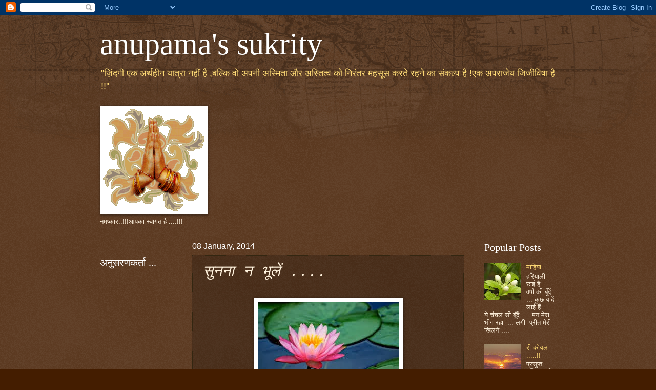

--- FILE ---
content_type: text/html; charset=UTF-8
request_url: http://anupamassukrity.blogspot.com/2014/01/blog-post_2307.html
body_size: 22460
content:
<!DOCTYPE html>
<html class='v2' dir='ltr' lang='en'>
<head>
<link href='https://www.blogger.com/static/v1/widgets/335934321-css_bundle_v2.css' rel='stylesheet' type='text/css'/>
<meta content='width=1100' name='viewport'/>
<meta content='text/html; charset=UTF-8' http-equiv='Content-Type'/>
<meta content='blogger' name='generator'/>
<link href='http://anupamassukrity.blogspot.com/favicon.ico' rel='icon' type='image/x-icon'/>
<link href='http://anupamassukrity.blogspot.com/2014/01/blog-post_2307.html' rel='canonical'/>
<link rel="alternate" type="application/atom+xml" title="anupama&#39;s sukrity  - Atom" href="http://anupamassukrity.blogspot.com/feeds/posts/default" />
<link rel="alternate" type="application/rss+xml" title="anupama&#39;s sukrity  - RSS" href="http://anupamassukrity.blogspot.com/feeds/posts/default?alt=rss" />
<link rel="service.post" type="application/atom+xml" title="anupama&#39;s sukrity  - Atom" href="https://www.blogger.com/feeds/1256317236222701096/posts/default" />

<link rel="alternate" type="application/atom+xml" title="anupama&#39;s sukrity  - Atom" href="http://anupamassukrity.blogspot.com/feeds/594174505892899675/comments/default" />
<!--Can't find substitution for tag [blog.ieCssRetrofitLinks]-->
<link href='https://blogger.googleusercontent.com/img/b/R29vZ2xl/AVvXsEg2pxJX-p78hOsYjDorlt5zqn5fKPgvHlunUPassiU4gRNOvXxEncLXfDdKFdc9YtOS4Z1tTi4QlzTm9Ek6HfOpg4IBNgFrTG9wfRp2K8Qi9gk0WJ40nUZ_iUN5ADSf-f3apfpCy_bdgZD8/s1600/download.jpg' rel='image_src'/>
<meta content='http://anupamassukrity.blogspot.com/2014/01/blog-post_2307.html' property='og:url'/>
<meta content='सुनना न भूलें ....' property='og:title'/>
<meta content='     कल दोपहर एक से दो बजे FM rain  102.6 पर मेरी रेडियो वार्ता सुनिएगा जिसमे मेरी सी डी Colours of music के विषय मे चर्चा भी होगी ,उसके कुछ...' property='og:description'/>
<meta content='https://blogger.googleusercontent.com/img/b/R29vZ2xl/AVvXsEg2pxJX-p78hOsYjDorlt5zqn5fKPgvHlunUPassiU4gRNOvXxEncLXfDdKFdc9YtOS4Z1tTi4QlzTm9Ek6HfOpg4IBNgFrTG9wfRp2K8Qi9gk0WJ40nUZ_iUN5ADSf-f3apfpCy_bdgZD8/w1200-h630-p-k-no-nu/download.jpg' property='og:image'/>
<title>anupama's sukrity : स&#2369;नन&#2366; न भ&#2370;ल&#2375;&#2306; ....</title>
<style id='page-skin-1' type='text/css'><!--
/*
-----------------------------------------------
Blogger Template Style
Name:     Watermark
Designer: Blogger
URL:      www.blogger.com
----------------------------------------------- */
/* Use this with templates/1ktemplate-*.html */
/* Content
----------------------------------------------- */
body {
font: normal normal 14px Arial, Tahoma, Helvetica, FreeSans, sans-serif;
color: #fff2dd;
background: #441d00 url(http://www.blogblog.com/1kt/watermark/body_background_navigator.png) repeat scroll top left;
}
html body .content-outer {
min-width: 0;
max-width: 100%;
width: 100%;
}
.content-outer {
font-size: 92%;
}
a:link {
text-decoration:none;
color: #ffdc77;
}
a:visited {
text-decoration:none;
color: #ffffff;
}
a:hover {
text-decoration:underline;
color: #fff4cc;
}
.body-fauxcolumns .cap-top {
margin-top: 30px;
background: transparent url(http://www.blogblog.com/1kt/watermark/body_overlay_navigator.png) no-repeat scroll top center;
height: 256px;
}
.content-inner {
padding: 0;
}
/* Header
----------------------------------------------- */
.header-inner .Header .titlewrapper,
.header-inner .Header .descriptionwrapper {
padding-left: 20px;
padding-right: 20px;
}
.Header h1 {
font: normal normal 60px Georgia, Utopia, 'Palatino Linotype', Palatino, serif;
color: #ffffff;
text-shadow: 2px 2px rgba(0, 0, 0, .1);
}
.Header h1 a {
color: #ffffff;
}
.Header .description {
font-size: 140%;
color: #ffdc77;
}
/* Tabs
----------------------------------------------- */
.tabs-inner .section {
margin: 0 20px;
}
.tabs-inner .PageList, .tabs-inner .LinkList, .tabs-inner .Labels {
margin-left: -11px;
margin-right: -11px;
background-color: transparent;
border-top: 0 solid #ffffff;
border-bottom: 0 solid #ffffff;
-moz-box-shadow: 0 0 0 rgba(0, 0, 0, .3);
-webkit-box-shadow: 0 0 0 rgba(0, 0, 0, .3);
-goog-ms-box-shadow: 0 0 0 rgba(0, 0, 0, .3);
box-shadow: 0 0 0 rgba(0, 0, 0, .3);
}
.tabs-inner .PageList .widget-content,
.tabs-inner .LinkList .widget-content,
.tabs-inner .Labels .widget-content {
margin: -3px -11px;
background: transparent none  no-repeat scroll right;
}
.tabs-inner .widget ul {
padding: 2px 25px;
max-height: 34px;
background: transparent none no-repeat scroll left;
}
.tabs-inner .widget li {
border: none;
}
.tabs-inner .widget li a {
display: inline-block;
padding: .25em 1em;
font: normal normal 20px Georgia, Utopia, 'Palatino Linotype', Palatino, serif;
color: #ffdc77;
border-right: 1px solid #776555;
}
.tabs-inner .widget li:first-child a {
border-left: 1px solid #776555;
}
.tabs-inner .widget li.selected a, .tabs-inner .widget li a:hover {
color: #ffffff;
}
/* Headings
----------------------------------------------- */
h2 {
font: normal normal 20px Georgia, Utopia, 'Palatino Linotype', Palatino, serif;
color: #ffffff;
margin: 0 0 .5em;
}
h2.date-header {
font: normal normal 16px Arial, Tahoma, Helvetica, FreeSans, sans-serif;
color: #ffffff;
}
/* Main
----------------------------------------------- */
.main-inner .column-center-inner,
.main-inner .column-left-inner,
.main-inner .column-right-inner {
padding: 0 5px;
}
.main-outer {
margin-top: 0;
background: transparent none no-repeat scroll top left;
}
.main-inner {
padding-top: 30px;
}
.main-cap-top {
position: relative;
}
.main-cap-top .cap-right {
position: absolute;
height: 0;
width: 100%;
bottom: 0;
background: transparent none repeat-x scroll bottom center;
}
.main-cap-top .cap-left {
position: absolute;
height: 245px;
width: 280px;
right: 0;
bottom: 0;
background: transparent none no-repeat scroll bottom left;
}
/* Posts
----------------------------------------------- */
.post-outer {
padding: 15px 20px;
margin: 0 0 25px;
background: transparent url(http://www.blogblog.com/1kt/watermark/post_background_navigator.png) repeat scroll top left;
_background-image: none;
border: dotted 1px #332611;
-moz-box-shadow: 0 0 0 rgba(0, 0, 0, .1);
-webkit-box-shadow: 0 0 0 rgba(0, 0, 0, .1);
-goog-ms-box-shadow: 0 0 0 rgba(0, 0, 0, .1);
box-shadow: 0 0 0 rgba(0, 0, 0, .1);
}
h3.post-title {
font: italic normal 30px 'Courier New', Courier, FreeMono, monospace;
margin: 0;
}
.comments h4 {
font: italic normal 30px 'Courier New', Courier, FreeMono, monospace;
margin: 1em 0 0;
}
.post-body {
font-size: 105%;
line-height: 1.5;
position: relative;
}
.post-header {
margin: 0 0 1em;
color: #aa9d88;
}
.post-footer {
margin: 10px 0 0;
padding: 10px 0 0;
color: #aa9d88;
border-top: dashed 1px #998c77;
}
#blog-pager {
font-size: 140%
}
#comments .comment-author {
padding-top: 1.5em;
border-top: dashed 1px #998c77;
background-position: 0 1.5em;
}
#comments .comment-author:first-child {
padding-top: 0;
border-top: none;
}
.avatar-image-container {
margin: .2em 0 0;
}
/* Comments
----------------------------------------------- */
.comments .comments-content .icon.blog-author {
background-repeat: no-repeat;
background-image: url([data-uri]);
}
.comments .comments-content .loadmore a {
border-top: 1px solid #998c77;
border-bottom: 1px solid #998c77;
}
.comments .continue {
border-top: 2px solid #998c77;
}
/* Widgets
----------------------------------------------- */
.widget ul, .widget #ArchiveList ul.flat {
padding: 0;
list-style: none;
}
.widget ul li, .widget #ArchiveList ul.flat li {
padding: .35em 0;
text-indent: 0;
border-top: dashed 1px #998c77;
}
.widget ul li:first-child, .widget #ArchiveList ul.flat li:first-child {
border-top: none;
}
.widget .post-body ul {
list-style: disc;
}
.widget .post-body ul li {
border: none;
}
.widget .zippy {
color: #998c77;
}
.post-body img, .post-body .tr-caption-container, .Profile img, .Image img,
.BlogList .item-thumbnail img {
padding: 5px;
background: #fff;
-moz-box-shadow: 1px 1px 5px rgba(0, 0, 0, .5);
-webkit-box-shadow: 1px 1px 5px rgba(0, 0, 0, .5);
-goog-ms-box-shadow: 1px 1px 5px rgba(0, 0, 0, .5);
box-shadow: 1px 1px 5px rgba(0, 0, 0, .5);
}
.post-body img, .post-body .tr-caption-container {
padding: 8px;
}
.post-body .tr-caption-container {
color: #333333;
}
.post-body .tr-caption-container img {
padding: 0;
background: transparent;
border: none;
-moz-box-shadow: 0 0 0 rgba(0, 0, 0, .1);
-webkit-box-shadow: 0 0 0 rgba(0, 0, 0, .1);
-goog-ms-box-shadow: 0 0 0 rgba(0, 0, 0, .1);
box-shadow: 0 0 0 rgba(0, 0, 0, .1);
}
/* Footer
----------------------------------------------- */
.footer-outer {
color:#fff2dd;
background: #110200 url(https://resources.blogblog.com/blogblog/data/1kt/watermark/body_background_navigator.png) repeat scroll top left;
}
.footer-outer a {
color: #ffdc77;
}
.footer-outer a:visited {
color: #ffffff;
}
.footer-outer a:hover {
color: #fff4cc;
}
.footer-outer .widget h2 {
color: #ffffff;
}
/* Mobile
----------------------------------------------- */
body.mobile  {
background-size: 100% auto;
}
.mobile .body-fauxcolumn-outer {
background: transparent none repeat scroll top left;
}
html .mobile .mobile-date-outer {
border-bottom: none;
background: transparent url(http://www.blogblog.com/1kt/watermark/post_background_navigator.png) repeat scroll top left;
_background-image: none;
margin-bottom: 10px;
}
.mobile .main-inner .date-outer {
padding: 0;
}
.mobile .main-inner .date-header {
margin: 10px;
}
.mobile .main-cap-top {
z-index: -1;
}
.mobile .content-outer {
font-size: 100%;
}
.mobile .post-outer {
padding: 10px;
}
.mobile .main-cap-top .cap-left {
background: transparent none no-repeat scroll bottom left;
}
.mobile .body-fauxcolumns .cap-top {
margin: 0;
}
.mobile-link-button {
background: transparent url(http://www.blogblog.com/1kt/watermark/post_background_navigator.png) repeat scroll top left;
}
.mobile-link-button a:link, .mobile-link-button a:visited {
color: #ffdc77;
}
.mobile-index-date .date-header {
color: #ffffff;
}
.mobile-index-contents {
color: #fff2dd;
}
.mobile .tabs-inner .section {
margin: 0;
}
.mobile .tabs-inner .PageList {
margin-left: 0;
margin-right: 0;
}
.mobile .tabs-inner .PageList .widget-content {
margin: 0;
color: #ffffff;
background: transparent url(http://www.blogblog.com/1kt/watermark/post_background_navigator.png) repeat scroll top left;
}
.mobile .tabs-inner .PageList .widget-content .pagelist-arrow {
border-left: 1px solid #776555;
}

--></style>
<style id='template-skin-1' type='text/css'><!--
body {
min-width: 930px;
}
.content-outer, .content-fauxcolumn-outer, .region-inner {
min-width: 930px;
max-width: 930px;
_width: 930px;
}
.main-inner .columns {
padding-left: 180px;
padding-right: 180px;
}
.main-inner .fauxcolumn-center-outer {
left: 180px;
right: 180px;
/* IE6 does not respect left and right together */
_width: expression(this.parentNode.offsetWidth -
parseInt("180px") -
parseInt("180px") + 'px');
}
.main-inner .fauxcolumn-left-outer {
width: 180px;
}
.main-inner .fauxcolumn-right-outer {
width: 180px;
}
.main-inner .column-left-outer {
width: 180px;
right: 100%;
margin-left: -180px;
}
.main-inner .column-right-outer {
width: 180px;
margin-right: -180px;
}
#layout {
min-width: 0;
}
#layout .content-outer {
min-width: 0;
width: 800px;
}
#layout .region-inner {
min-width: 0;
width: auto;
}
body#layout div.add_widget {
padding: 8px;
}
body#layout div.add_widget a {
margin-left: 32px;
}
--></style>
<link href='https://www.blogger.com/dyn-css/authorization.css?targetBlogID=1256317236222701096&amp;zx=b6def1aa-0a5c-442b-816e-1b7916a78aa4' media='none' onload='if(media!=&#39;all&#39;)media=&#39;all&#39;' rel='stylesheet'/><noscript><link href='https://www.blogger.com/dyn-css/authorization.css?targetBlogID=1256317236222701096&amp;zx=b6def1aa-0a5c-442b-816e-1b7916a78aa4' rel='stylesheet'/></noscript>
<meta name='google-adsense-platform-account' content='ca-host-pub-1556223355139109'/>
<meta name='google-adsense-platform-domain' content='blogspot.com'/>

<script async src="https://pagead2.googlesyndication.com/pagead/js/adsbygoogle.js?client=ca-pub-9711495147978701&host=ca-host-pub-1556223355139109" crossorigin="anonymous"></script>

<!-- data-ad-client=ca-pub-9711495147978701 -->

</head>
<body class='loading variant-navigator'>
<div class='navbar section' id='navbar' name='Navbar'><div class='widget Navbar' data-version='1' id='Navbar1'><script type="text/javascript">
    function setAttributeOnload(object, attribute, val) {
      if(window.addEventListener) {
        window.addEventListener('load',
          function(){ object[attribute] = val; }, false);
      } else {
        window.attachEvent('onload', function(){ object[attribute] = val; });
      }
    }
  </script>
<div id="navbar-iframe-container"></div>
<script type="text/javascript" src="https://apis.google.com/js/platform.js"></script>
<script type="text/javascript">
      gapi.load("gapi.iframes:gapi.iframes.style.bubble", function() {
        if (gapi.iframes && gapi.iframes.getContext) {
          gapi.iframes.getContext().openChild({
              url: 'https://www.blogger.com/navbar/1256317236222701096?po\x3d594174505892899675\x26origin\x3dhttp://anupamassukrity.blogspot.com',
              where: document.getElementById("navbar-iframe-container"),
              id: "navbar-iframe"
          });
        }
      });
    </script><script type="text/javascript">
(function() {
var script = document.createElement('script');
script.type = 'text/javascript';
script.src = '//pagead2.googlesyndication.com/pagead/js/google_top_exp.js';
var head = document.getElementsByTagName('head')[0];
if (head) {
head.appendChild(script);
}})();
</script>
</div></div>
<div class='body-fauxcolumns'>
<div class='fauxcolumn-outer body-fauxcolumn-outer'>
<div class='cap-top'>
<div class='cap-left'></div>
<div class='cap-right'></div>
</div>
<div class='fauxborder-left'>
<div class='fauxborder-right'></div>
<div class='fauxcolumn-inner'>
</div>
</div>
<div class='cap-bottom'>
<div class='cap-left'></div>
<div class='cap-right'></div>
</div>
</div>
</div>
<div class='content'>
<div class='content-fauxcolumns'>
<div class='fauxcolumn-outer content-fauxcolumn-outer'>
<div class='cap-top'>
<div class='cap-left'></div>
<div class='cap-right'></div>
</div>
<div class='fauxborder-left'>
<div class='fauxborder-right'></div>
<div class='fauxcolumn-inner'>
</div>
</div>
<div class='cap-bottom'>
<div class='cap-left'></div>
<div class='cap-right'></div>
</div>
</div>
</div>
<div class='content-outer'>
<div class='content-cap-top cap-top'>
<div class='cap-left'></div>
<div class='cap-right'></div>
</div>
<div class='fauxborder-left content-fauxborder-left'>
<div class='fauxborder-right content-fauxborder-right'></div>
<div class='content-inner'>
<header>
<div class='header-outer'>
<div class='header-cap-top cap-top'>
<div class='cap-left'></div>
<div class='cap-right'></div>
</div>
<div class='fauxborder-left header-fauxborder-left'>
<div class='fauxborder-right header-fauxborder-right'></div>
<div class='region-inner header-inner'>
<div class='header section' id='header' name='Header'><div class='widget Header' data-version='1' id='Header1'>
<div id='header-inner'>
<div class='titlewrapper'>
<h1 class='title'>
<a href='http://anupamassukrity.blogspot.com/'>
anupama's sukrity 
</a>
</h1>
</div>
<div class='descriptionwrapper'>
<p class='description'><span>''ज़&#2367;&#2306;दग&#2368; एक अर&#2381;थह&#2368;न य&#2366;त&#2381;र&#2366; नह&#2368;&#2306; ह&#2376; ,बल&#2381;क&#2367; व&#2379; अपन&#2368; अस&#2381;म&#2367;त&#2366; और अस&#2381;त&#2367;त&#2381;व क&#2379; न&#2367;र&#2306;तर महस&#2370;स करत&#2375; रहन&#2375; क&#2366; स&#2306;कल&#2381;प ह&#2376; !एक अपर&#2366;ज&#2375;य ज&#2367;ज&#2368;व&#2367;ष&#2366; ह&#2376; !!''</span></p>
</div>
</div>
</div></div>
</div>
</div>
<div class='header-cap-bottom cap-bottom'>
<div class='cap-left'></div>
<div class='cap-right'></div>
</div>
</div>
</header>
<div class='tabs-outer'>
<div class='tabs-cap-top cap-top'>
<div class='cap-left'></div>
<div class='cap-right'></div>
</div>
<div class='fauxborder-left tabs-fauxborder-left'>
<div class='fauxborder-right tabs-fauxborder-right'></div>
<div class='region-inner tabs-inner'>
<div class='tabs section' id='crosscol' name='Cross-Column'><div class='widget Image' data-version='1' id='Image4'>
<h2>नमष&#2381;क&#2366;र !!आपक&#2366; स&#2381;व&#2366;गत ह&#2376; ....!!!</h2>
<div class='widget-content'>
<img alt='नमष्कार !!आपका स्वागत है ....!!!' height='202' id='Image4_img' src='https://blogger.googleusercontent.com/img/b/R29vZ2xl/AVvXsEjNxO5brpd6IEv9ZnjtFzvPrx5uC829Yc198M2Kc3yNR7FUg6wFKUK-Xch-QrAZnm_qYP-XUtjr8YSN6PY-3MRTp_jAdt0uqP_NyHyOW6KqNAe78e184rplkKOOxWmjB-VgN_Sc3zjiAxga/s202/236273NAMASKAR+........gif' width='200'/>
<br/>
<span class='caption'>नमष&#2381;क&#2366;र..!!!आपक&#2366; स&#2381;व&#2366;गत ह&#2376; ....!!!</span>
</div>
<div class='clear'></div>
</div></div>
<div class='tabs no-items section' id='crosscol-overflow' name='Cross-Column 2'></div>
</div>
</div>
<div class='tabs-cap-bottom cap-bottom'>
<div class='cap-left'></div>
<div class='cap-right'></div>
</div>
</div>
<div class='main-outer'>
<div class='main-cap-top cap-top'>
<div class='cap-left'></div>
<div class='cap-right'></div>
</div>
<div class='fauxborder-left main-fauxborder-left'>
<div class='fauxborder-right main-fauxborder-right'></div>
<div class='region-inner main-inner'>
<div class='columns fauxcolumns'>
<div class='fauxcolumn-outer fauxcolumn-center-outer'>
<div class='cap-top'>
<div class='cap-left'></div>
<div class='cap-right'></div>
</div>
<div class='fauxborder-left'>
<div class='fauxborder-right'></div>
<div class='fauxcolumn-inner'>
</div>
</div>
<div class='cap-bottom'>
<div class='cap-left'></div>
<div class='cap-right'></div>
</div>
</div>
<div class='fauxcolumn-outer fauxcolumn-left-outer'>
<div class='cap-top'>
<div class='cap-left'></div>
<div class='cap-right'></div>
</div>
<div class='fauxborder-left'>
<div class='fauxborder-right'></div>
<div class='fauxcolumn-inner'>
</div>
</div>
<div class='cap-bottom'>
<div class='cap-left'></div>
<div class='cap-right'></div>
</div>
</div>
<div class='fauxcolumn-outer fauxcolumn-right-outer'>
<div class='cap-top'>
<div class='cap-left'></div>
<div class='cap-right'></div>
</div>
<div class='fauxborder-left'>
<div class='fauxborder-right'></div>
<div class='fauxcolumn-inner'>
</div>
</div>
<div class='cap-bottom'>
<div class='cap-left'></div>
<div class='cap-right'></div>
</div>
</div>
<!-- corrects IE6 width calculation -->
<div class='columns-inner'>
<div class='column-center-outer'>
<div class='column-center-inner'>
<div class='main section' id='main' name='Main'><div class='widget Blog' data-version='1' id='Blog1'>
<div class='blog-posts hfeed'>

          <div class="date-outer">
        
<h2 class='date-header'><span>08 January, 2014</span></h2>

          <div class="date-posts">
        
<div class='post-outer'>
<div class='post hentry uncustomized-post-template' itemprop='blogPost' itemscope='itemscope' itemtype='http://schema.org/BlogPosting'>
<meta content='https://blogger.googleusercontent.com/img/b/R29vZ2xl/AVvXsEg2pxJX-p78hOsYjDorlt5zqn5fKPgvHlunUPassiU4gRNOvXxEncLXfDdKFdc9YtOS4Z1tTi4QlzTm9Ek6HfOpg4IBNgFrTG9wfRp2K8Qi9gk0WJ40nUZ_iUN5ADSf-f3apfpCy_bdgZD8/s1600/download.jpg' itemprop='image_url'/>
<meta content='1256317236222701096' itemprop='blogId'/>
<meta content='594174505892899675' itemprop='postId'/>
<a name='594174505892899675'></a>
<h3 class='post-title entry-title' itemprop='name'>
स&#2369;नन&#2366; न भ&#2370;ल&#2375;&#2306; ....
</h3>
<div class='post-header'>
<div class='post-header-line-1'></div>
</div>
<div class='post-body entry-content' id='post-body-594174505892899675' itemprop='description articleBody'>
<div dir="ltr" style="text-align: left;" trbidi="on">
<br />
<div class="separator" style="clear: both; text-align: center;">
<a href="https://blogger.googleusercontent.com/img/b/R29vZ2xl/AVvXsEg2pxJX-p78hOsYjDorlt5zqn5fKPgvHlunUPassiU4gRNOvXxEncLXfDdKFdc9YtOS4Z1tTi4QlzTm9Ek6HfOpg4IBNgFrTG9wfRp2K8Qi9gk0WJ40nUZ_iUN5ADSf-f3apfpCy_bdgZD8/s1600/download.jpg" imageanchor="1" style="margin-left: 1em; margin-right: 1em;"><img border="0" src="https://blogger.googleusercontent.com/img/b/R29vZ2xl/AVvXsEg2pxJX-p78hOsYjDorlt5zqn5fKPgvHlunUPassiU4gRNOvXxEncLXfDdKFdc9YtOS4Z1tTi4QlzTm9Ek6HfOpg4IBNgFrTG9wfRp2K8Qi9gk0WJ40nUZ_iUN5ADSf-f3apfpCy_bdgZD8/s1600/download.jpg" /></a></div>
<br />
कल द&#2379;पहर एक स&#2375; द&#2379; बज&#2375; FM rain &nbsp;102.6 पर म&#2375;र&#2368; र&#2375;ड&#2367;य&#2379; व&#2366;र&#2381;त&#2366; स&#2369;न&#2367;एग&#2366; ज&#2367;सम&#2375; म&#2375;र&#2368; स&#2368; ड&#2368; Colours of music क&#2375; व&#2367;षय म&#2375; चर&#2381;च&#2366; भ&#2368; ह&#2379;ग&#2368; ,उसक&#2375; क&#2369;छ ग&#2366;न&#2375; स&#2369;नव&#2366;उग&#2368; &nbsp;आपक&#2379; और क&#2369;छ अपन&#2368; पस&#2306;द क&#2375; ग&#2368;त भ&#2368; ........स&#2369;नन&#2366; &nbsp;न भ&#2370;ल&#2375;&#2306; ....</div>
<div style='clear: both;'></div>
</div>
<div class='post-footer'>
<div class='post-footer-line post-footer-line-1'>
<span class='post-author vcard'>
Posted by
<span class='fn' itemprop='author' itemscope='itemscope' itemtype='http://schema.org/Person'>
<meta content='https://www.blogger.com/profile/06478292826729436760' itemprop='url'/>
<a class='g-profile' href='https://www.blogger.com/profile/06478292826729436760' rel='author' title='author profile'>
<span itemprop='name'>Anupama Tripathi</span>
</a>
</span>
</span>
<span class='post-timestamp'>
on
<meta content='http://anupamassukrity.blogspot.com/2014/01/blog-post_2307.html' itemprop='url'/>
<a class='timestamp-link' href='http://anupamassukrity.blogspot.com/2014/01/blog-post_2307.html' rel='bookmark' title='permanent link'><abbr class='published' itemprop='datePublished' title='2014-01-08T21:47:00+05:30'>1/08/2014 09:47:00 PM</abbr></a>
</span>
<span class='post-comment-link'>
</span>
<span class='post-icons'>
<span class='item-action'>
<a href='https://www.blogger.com/email-post/1256317236222701096/594174505892899675' title='Email Post'>
<img alt='' class='icon-action' height='13' src='https://resources.blogblog.com/img/icon18_email.gif' width='18'/>
</a>
</span>
</span>
<div class='post-share-buttons goog-inline-block'>
<a class='goog-inline-block share-button sb-email' href='https://www.blogger.com/share-post.g?blogID=1256317236222701096&postID=594174505892899675&target=email' target='_blank' title='Email This'><span class='share-button-link-text'>Email This</span></a><a class='goog-inline-block share-button sb-blog' href='https://www.blogger.com/share-post.g?blogID=1256317236222701096&postID=594174505892899675&target=blog' onclick='window.open(this.href, "_blank", "height=270,width=475"); return false;' target='_blank' title='BlogThis!'><span class='share-button-link-text'>BlogThis!</span></a><a class='goog-inline-block share-button sb-twitter' href='https://www.blogger.com/share-post.g?blogID=1256317236222701096&postID=594174505892899675&target=twitter' target='_blank' title='Share to X'><span class='share-button-link-text'>Share to X</span></a><a class='goog-inline-block share-button sb-facebook' href='https://www.blogger.com/share-post.g?blogID=1256317236222701096&postID=594174505892899675&target=facebook' onclick='window.open(this.href, "_blank", "height=430,width=640"); return false;' target='_blank' title='Share to Facebook'><span class='share-button-link-text'>Share to Facebook</span></a><a class='goog-inline-block share-button sb-pinterest' href='https://www.blogger.com/share-post.g?blogID=1256317236222701096&postID=594174505892899675&target=pinterest' target='_blank' title='Share to Pinterest'><span class='share-button-link-text'>Share to Pinterest</span></a>
</div>
</div>
<div class='post-footer-line post-footer-line-2'>
<span class='post-labels'>
Labels:
<a href='http://anupamassukrity.blogspot.com/search/label/%E0%A4%B0%E0%A5%87%E0%A4%A1%E0%A4%BF%E0%A4%AF%E0%A5%8B%20%E0%A4%B5%E0%A4%BE%E0%A4%B0%E0%A5%8D%E0%A4%A4%E0%A4%BE' rel='tag'>र&#2375;ड&#2367;य&#2379; व&#2366;र&#2381;त&#2366;</a>
</span>
</div>
<div class='post-footer-line post-footer-line-3'>
<span class='post-location'>
</span>
</div>
</div>
</div>
<div class='comments' id='comments'>
<a name='comments'></a>
<h4>12 comments:</h4>
<div class='comments-content'>
<script async='async' src='' type='text/javascript'></script>
<script type='text/javascript'>
    (function() {
      var items = null;
      var msgs = null;
      var config = {};

// <![CDATA[
      var cursor = null;
      if (items && items.length > 0) {
        cursor = parseInt(items[items.length - 1].timestamp) + 1;
      }

      var bodyFromEntry = function(entry) {
        var text = (entry &&
                    ((entry.content && entry.content.$t) ||
                     (entry.summary && entry.summary.$t))) ||
            '';
        if (entry && entry.gd$extendedProperty) {
          for (var k in entry.gd$extendedProperty) {
            if (entry.gd$extendedProperty[k].name == 'blogger.contentRemoved') {
              return '<span class="deleted-comment">' + text + '</span>';
            }
          }
        }
        return text;
      }

      var parse = function(data) {
        cursor = null;
        var comments = [];
        if (data && data.feed && data.feed.entry) {
          for (var i = 0, entry; entry = data.feed.entry[i]; i++) {
            var comment = {};
            // comment ID, parsed out of the original id format
            var id = /blog-(\d+).post-(\d+)/.exec(entry.id.$t);
            comment.id = id ? id[2] : null;
            comment.body = bodyFromEntry(entry);
            comment.timestamp = Date.parse(entry.published.$t) + '';
            if (entry.author && entry.author.constructor === Array) {
              var auth = entry.author[0];
              if (auth) {
                comment.author = {
                  name: (auth.name ? auth.name.$t : undefined),
                  profileUrl: (auth.uri ? auth.uri.$t : undefined),
                  avatarUrl: (auth.gd$image ? auth.gd$image.src : undefined)
                };
              }
            }
            if (entry.link) {
              if (entry.link[2]) {
                comment.link = comment.permalink = entry.link[2].href;
              }
              if (entry.link[3]) {
                var pid = /.*comments\/default\/(\d+)\?.*/.exec(entry.link[3].href);
                if (pid && pid[1]) {
                  comment.parentId = pid[1];
                }
              }
            }
            comment.deleteclass = 'item-control blog-admin';
            if (entry.gd$extendedProperty) {
              for (var k in entry.gd$extendedProperty) {
                if (entry.gd$extendedProperty[k].name == 'blogger.itemClass') {
                  comment.deleteclass += ' ' + entry.gd$extendedProperty[k].value;
                } else if (entry.gd$extendedProperty[k].name == 'blogger.displayTime') {
                  comment.displayTime = entry.gd$extendedProperty[k].value;
                }
              }
            }
            comments.push(comment);
          }
        }
        return comments;
      };

      var paginator = function(callback) {
        if (hasMore()) {
          var url = config.feed + '?alt=json&v=2&orderby=published&reverse=false&max-results=50';
          if (cursor) {
            url += '&published-min=' + new Date(cursor).toISOString();
          }
          window.bloggercomments = function(data) {
            var parsed = parse(data);
            cursor = parsed.length < 50 ? null
                : parseInt(parsed[parsed.length - 1].timestamp) + 1
            callback(parsed);
            window.bloggercomments = null;
          }
          url += '&callback=bloggercomments';
          var script = document.createElement('script');
          script.type = 'text/javascript';
          script.src = url;
          document.getElementsByTagName('head')[0].appendChild(script);
        }
      };
      var hasMore = function() {
        return !!cursor;
      };
      var getMeta = function(key, comment) {
        if ('iswriter' == key) {
          var matches = !!comment.author
              && comment.author.name == config.authorName
              && comment.author.profileUrl == config.authorUrl;
          return matches ? 'true' : '';
        } else if ('deletelink' == key) {
          return config.baseUri + '/comment/delete/'
               + config.blogId + '/' + comment.id;
        } else if ('deleteclass' == key) {
          return comment.deleteclass;
        }
        return '';
      };

      var replybox = null;
      var replyUrlParts = null;
      var replyParent = undefined;

      var onReply = function(commentId, domId) {
        if (replybox == null) {
          // lazily cache replybox, and adjust to suit this style:
          replybox = document.getElementById('comment-editor');
          if (replybox != null) {
            replybox.height = '250px';
            replybox.style.display = 'block';
            replyUrlParts = replybox.src.split('#');
          }
        }
        if (replybox && (commentId !== replyParent)) {
          replybox.src = '';
          document.getElementById(domId).insertBefore(replybox, null);
          replybox.src = replyUrlParts[0]
              + (commentId ? '&parentID=' + commentId : '')
              + '#' + replyUrlParts[1];
          replyParent = commentId;
        }
      };

      var hash = (window.location.hash || '#').substring(1);
      var startThread, targetComment;
      if (/^comment-form_/.test(hash)) {
        startThread = hash.substring('comment-form_'.length);
      } else if (/^c[0-9]+$/.test(hash)) {
        targetComment = hash.substring(1);
      }

      // Configure commenting API:
      var configJso = {
        'maxDepth': config.maxThreadDepth
      };
      var provider = {
        'id': config.postId,
        'data': items,
        'loadNext': paginator,
        'hasMore': hasMore,
        'getMeta': getMeta,
        'onReply': onReply,
        'rendered': true,
        'initComment': targetComment,
        'initReplyThread': startThread,
        'config': configJso,
        'messages': msgs
      };

      var render = function() {
        if (window.goog && window.goog.comments) {
          var holder = document.getElementById('comment-holder');
          window.goog.comments.render(holder, provider);
        }
      };

      // render now, or queue to render when library loads:
      if (window.goog && window.goog.comments) {
        render();
      } else {
        window.goog = window.goog || {};
        window.goog.comments = window.goog.comments || {};
        window.goog.comments.loadQueue = window.goog.comments.loadQueue || [];
        window.goog.comments.loadQueue.push(render);
      }
    })();
// ]]>
  </script>
<div id='comment-holder'>
<div class="comment-thread toplevel-thread"><ol id="top-ra"><li class="comment" id="c5602992264729306058"><div class="avatar-image-container"><img src="//2.bp.blogspot.com/-TzH-3vJ4HE0/Zb5NQn5bmfI/AAAAAAAAEoc/Pt2Ci8atq_UJzcofjLu-tTYmodpvX4bdwCK4BGAYYCw/s35/udaipur%252B2016%252Bdec.jpg" alt=""/></div><div class="comment-block"><div class="comment-header"><cite class="user"><a href="https://www.blogger.com/profile/02386833556494189702" rel="nofollow">ANULATA RAJ NAIR</a></cite><span class="icon user "></span><span class="datetime secondary-text"><a rel="nofollow" href="http://anupamassukrity.blogspot.com/2014/01/blog-post_2307.html?showComment=1389199316307#c5602992264729306058">January 8, 2014 at 10:11&#8239;PM</a></span></div><p class="comment-content">बह&#2369;त बह&#2369;त बध&#2366;ई एडव&#2366;&#2306;स म&#2375;&#2306; :-) और ढ&#2375;र&#2379;&#2306; श&#2369;भक&#2366;मन&#2366;ए&#2306;!!<br>य&#2375; क&#2381;य&#2366; सभ&#2368; शहर&#2379;&#2306; म&#2375;&#2306; स&#2369;न&#2366; ज&#2366; सक&#2375;ग&#2366; ???<br>सस&#2381;न&#2375;ह<br>अन&#2369; </p><span class="comment-actions secondary-text"><a class="comment-reply" target="_self" data-comment-id="5602992264729306058">Reply</a><span class="item-control blog-admin blog-admin pid-1956701208"><a target="_self" href="https://www.blogger.com/comment/delete/1256317236222701096/5602992264729306058">Delete</a></span></span></div><div class="comment-replies"><div id="c5602992264729306058-rt" class="comment-thread inline-thread hidden"><span class="thread-toggle thread-expanded"><span class="thread-arrow"></span><span class="thread-count"><a target="_self">Replies</a></span></span><ol id="c5602992264729306058-ra" class="thread-chrome thread-expanded"><div></div><div id="c5602992264729306058-continue" class="continue"><a class="comment-reply" target="_self" data-comment-id="5602992264729306058">Reply</a></div></ol></div></div><div class="comment-replybox-single" id="c5602992264729306058-ce"></div></li><li class="comment" id="c7293070337932857052"><div class="avatar-image-container"><img src="//3.bp.blogspot.com/-HFh6gyd43r4/ZSTGn-KJd5I/AAAAAAAAJlE/nl-NRJqY1VsMPYv-k671cSnLviVV7DWNwCK4BGAYYCw/s35/SKJoshi2.jpg" alt=""/></div><div class="comment-block"><div class="comment-header"><cite class="user"><a href="https://www.blogger.com/profile/09743123028689531714" rel="nofollow">स&#2369;श&#2368;ल क&#2369;म&#2366;र ज&#2379;श&#2368;</a></cite><span class="icon user "></span><span class="datetime secondary-text"><a rel="nofollow" href="http://anupamassukrity.blogspot.com/2014/01/blog-post_2307.html?showComment=1389199349625#c7293070337932857052">January 8, 2014 at 10:12&#8239;PM</a></span></div><p class="comment-content">ज&#2368; ! </p><span class="comment-actions secondary-text"><a class="comment-reply" target="_self" data-comment-id="7293070337932857052">Reply</a><span class="item-control blog-admin blog-admin pid-1495004049"><a target="_self" href="https://www.blogger.com/comment/delete/1256317236222701096/7293070337932857052">Delete</a></span></span></div><div class="comment-replies"><div id="c7293070337932857052-rt" class="comment-thread inline-thread hidden"><span class="thread-toggle thread-expanded"><span class="thread-arrow"></span><span class="thread-count"><a target="_self">Replies</a></span></span><ol id="c7293070337932857052-ra" class="thread-chrome thread-expanded"><div></div><div id="c7293070337932857052-continue" class="continue"><a class="comment-reply" target="_self" data-comment-id="7293070337932857052">Reply</a></div></ol></div></div><div class="comment-replybox-single" id="c7293070337932857052-ce"></div></li><li class="comment" id="c5546467548309450276"><div class="avatar-image-container"><img src="//blogger.googleusercontent.com/img/b/R29vZ2xl/AVvXsEgv4QHEEDi7xRMcAKmyG6h2__wt8a5kTCWKPF_lCJfeeqOlc2DDDIrlY5p986cgkRagZ2MvE1F5ZJygrTF-q_buZz2QONnasnrCfBGzjrx6SUuZMjhk484TshY6etxGzw/s45-c/pravin+pandey-1.jpg" alt=""/></div><div class="comment-block"><div class="comment-header"><cite class="user"><a href="https://www.blogger.com/profile/10471375466909386690" rel="nofollow">प&#2381;रव&#2368;ण प&#2366;ण&#2381;ड&#2375;य</a></cite><span class="icon user "></span><span class="datetime secondary-text"><a rel="nofollow" href="http://anupamassukrity.blogspot.com/2014/01/blog-post_2307.html?showComment=1389235375682#c5546467548309450276">January 9, 2014 at 8:12&#8239;AM</a></span></div><p class="comment-content">ढ&#2375;र&#2379;&#2306; बध&#2366;ई, स&#2369;नत&#2375; ह&#2376;&#2306;&#2404;</p><span class="comment-actions secondary-text"><a class="comment-reply" target="_self" data-comment-id="5546467548309450276">Reply</a><span class="item-control blog-admin blog-admin pid-1494021642"><a target="_self" href="https://www.blogger.com/comment/delete/1256317236222701096/5546467548309450276">Delete</a></span></span></div><div class="comment-replies"><div id="c5546467548309450276-rt" class="comment-thread inline-thread hidden"><span class="thread-toggle thread-expanded"><span class="thread-arrow"></span><span class="thread-count"><a target="_self">Replies</a></span></span><ol id="c5546467548309450276-ra" class="thread-chrome thread-expanded"><div></div><div id="c5546467548309450276-continue" class="continue"><a class="comment-reply" target="_self" data-comment-id="5546467548309450276">Reply</a></div></ol></div></div><div class="comment-replybox-single" id="c5546467548309450276-ce"></div></li><li class="comment" id="c1781992972865210538"><div class="avatar-image-container"><img src="//2.bp.blogspot.com/-KKw7hlFsj2k/XtzpFkaRU_I/AAAAAAAA1ck/1Fz6KDkrCXg8vV_txXjlxnrA9PjXL197gCK4BGAYYCw/s35/21686316_2002428109988461_1344886010078329947_n.jpg" alt=""/></div><div class="comment-block"><div class="comment-header"><cite class="user"><a href="https://www.blogger.com/profile/10176279210326491085" rel="nofollow">म&#2375;र&#2366; मन प&#2306;छ&#2368; स&#2366;</a></cite><span class="icon user "></span><span class="datetime secondary-text"><a rel="nofollow" href="http://anupamassukrity.blogspot.com/2014/01/blog-post_2307.html?showComment=1389244904898#c1781992972865210538">January 9, 2014 at 10:51&#8239;AM</a></span></div><p class="comment-content">बह&#2369;त-बह&#2369;त बध&#2366;ई आपक&#2379;...<br>:-)</p><span class="comment-actions secondary-text"><a class="comment-reply" target="_self" data-comment-id="1781992972865210538">Reply</a><span class="item-control blog-admin blog-admin pid-816389571"><a target="_self" href="https://www.blogger.com/comment/delete/1256317236222701096/1781992972865210538">Delete</a></span></span></div><div class="comment-replies"><div id="c1781992972865210538-rt" class="comment-thread inline-thread hidden"><span class="thread-toggle thread-expanded"><span class="thread-arrow"></span><span class="thread-count"><a target="_self">Replies</a></span></span><ol id="c1781992972865210538-ra" class="thread-chrome thread-expanded"><div></div><div id="c1781992972865210538-continue" class="continue"><a class="comment-reply" target="_self" data-comment-id="1781992972865210538">Reply</a></div></ol></div></div><div class="comment-replybox-single" id="c1781992972865210538-ce"></div></li><li class="comment" id="c2695099972800690182"><div class="avatar-image-container"><img src="//blogger.googleusercontent.com/img/b/R29vZ2xl/AVvXsEix-b57nZqHUk9IFC4ohNGk5yfeAkIoj2OmHTEkAr0glab3NZHBzXVj9NyRmZM0ctZEVAAAddBUt_ZC6SpbvE51iOOe4l0LT6DWgauJaC81Hfnv1trkfFaIT-7eS8a0Mg/s45-c/photo.png" alt=""/></div><div class="comment-block"><div class="comment-header"><cite class="user"><a href="https://www.blogger.com/profile/11793607017463281505" rel="nofollow">द&#2367;गम&#2381;बर न&#2366;सव&#2366;</a></cite><span class="icon user "></span><span class="datetime secondary-text"><a rel="nofollow" href="http://anupamassukrity.blogspot.com/2014/01/blog-post_2307.html?showComment=1389258144524#c2695099972800690182">January 9, 2014 at 2:32&#8239;PM</a></span></div><p class="comment-content">बध&#2366;ई ... बह&#2369;त बह&#2369;त बध&#2366;ई ...</p><span class="comment-actions secondary-text"><a class="comment-reply" target="_self" data-comment-id="2695099972800690182">Reply</a><span class="item-control blog-admin blog-admin pid-1562804017"><a target="_self" href="https://www.blogger.com/comment/delete/1256317236222701096/2695099972800690182">Delete</a></span></span></div><div class="comment-replies"><div id="c2695099972800690182-rt" class="comment-thread inline-thread hidden"><span class="thread-toggle thread-expanded"><span class="thread-arrow"></span><span class="thread-count"><a target="_self">Replies</a></span></span><ol id="c2695099972800690182-ra" class="thread-chrome thread-expanded"><div></div><div id="c2695099972800690182-continue" class="continue"><a class="comment-reply" target="_self" data-comment-id="2695099972800690182">Reply</a></div></ol></div></div><div class="comment-replybox-single" id="c2695099972800690182-ce"></div></li><li class="comment" id="c32900152317748443"><div class="avatar-image-container"><img src="//blogger.googleusercontent.com/img/b/R29vZ2xl/AVvXsEi1zQNsTK0LhOVwA1gHZuUGZkG_P9wHO-GjeMy4KXUODpjELk9C9VDq4alOslzISap9snpjxuOoeRPrE58oeyjX9b4GKjk5zo9MHE1JWjiOCR9A8rX4fD5I9xrqLv5UZVU/s45-c/Untitled.png" alt=""/></div><div class="comment-block"><div class="comment-header"><cite class="user"><a href="https://www.blogger.com/profile/06785912345168519887" rel="nofollow">Amrita Tanmay</a></cite><span class="icon user "></span><span class="datetime secondary-text"><a rel="nofollow" href="http://anupamassukrity.blogspot.com/2014/01/blog-post_2307.html?showComment=1389265715133#c32900152317748443">January 9, 2014 at 4:38&#8239;PM</a></span></div><p class="comment-content">ओह! पटन&#2366; म&#2375;&#2306; य&#2375; आत&#2366; ह&#2368; नह&#2368; ह&#2376;..</p><span class="comment-actions secondary-text"><a class="comment-reply" target="_self" data-comment-id="32900152317748443">Reply</a><span class="item-control blog-admin blog-admin pid-291092911"><a target="_self" href="https://www.blogger.com/comment/delete/1256317236222701096/32900152317748443">Delete</a></span></span></div><div class="comment-replies"><div id="c32900152317748443-rt" class="comment-thread inline-thread hidden"><span class="thread-toggle thread-expanded"><span class="thread-arrow"></span><span class="thread-count"><a target="_self">Replies</a></span></span><ol id="c32900152317748443-ra" class="thread-chrome thread-expanded"><div></div><div id="c32900152317748443-continue" class="continue"><a class="comment-reply" target="_self" data-comment-id="32900152317748443">Reply</a></div></ol></div></div><div class="comment-replybox-single" id="c32900152317748443-ce"></div></li><li class="comment" id="c7036005618824157799"><div class="avatar-image-container"><img src="//blogger.googleusercontent.com/img/b/R29vZ2xl/AVvXsEi_8kKCXDUyfFPGfTh6AhEWKuahJfY8YQBOkTDd6-hyY3folhI76nsNRTSLDOeekiuKVaMnHL0IxdYxbFE3MG2ZuIhw8mY_F02VPFWDP2MYy1mCHiQSNKUL2p8d8EE_hqQ/s45-c/Picture+030.jpg" alt=""/></div><div class="comment-block"><div class="comment-header"><cite class="user"><a href="https://www.blogger.com/profile/07497968987033633340" rel="nofollow">Maheshwari kaneri</a></cite><span class="icon user "></span><span class="datetime secondary-text"><a rel="nofollow" href="http://anupamassukrity.blogspot.com/2014/01/blog-post_2307.html?showComment=1389274390874#c7036005618824157799">January 9, 2014 at 7:03&#8239;PM</a></span></div><p class="comment-content">बह&#2369;त बह&#2369;त बध&#2366;ई एडव&#2366;&#2306;स म&#2375;&#2306;..बह&#2369;त बह&#2369;त बध&#2366;ई</p><span class="comment-actions secondary-text"><a class="comment-reply" target="_self" data-comment-id="7036005618824157799">Reply</a><span class="item-control blog-admin blog-admin pid-1970534726"><a target="_self" href="https://www.blogger.com/comment/delete/1256317236222701096/7036005618824157799">Delete</a></span></span></div><div class="comment-replies"><div id="c7036005618824157799-rt" class="comment-thread inline-thread hidden"><span class="thread-toggle thread-expanded"><span class="thread-arrow"></span><span class="thread-count"><a target="_self">Replies</a></span></span><ol id="c7036005618824157799-ra" class="thread-chrome thread-expanded"><div></div><div id="c7036005618824157799-continue" class="continue"><a class="comment-reply" target="_self" data-comment-id="7036005618824157799">Reply</a></div></ol></div></div><div class="comment-replybox-single" id="c7036005618824157799-ce"></div></li><li class="comment" id="c4895149443618860099"><div class="avatar-image-container"><img src="//blogger.googleusercontent.com/img/b/R29vZ2xl/AVvXsEh70TsZvtoBD8TtzrniQEO5ZW4ISMdsyT24bBmaIgcQEjDVXfmdW8-iTfwQjC5vr91TNvmTcnyxSYdvUOjK_fAAXidj2n-zwaENd8awC7CqetYAK3SqEEFTmRf_tFHqKTc/s45-c/IMG_5930.JPG" alt=""/></div><div class="comment-block"><div class="comment-header"><cite class="user"><a href="https://www.blogger.com/profile/11671991647226475135" rel="nofollow">ओ&#2306;क&#2366;रन&#2366;थ म&#2367;श&#2381;र </a></cite><span class="icon user "></span><span class="datetime secondary-text"><a rel="nofollow" href="http://anupamassukrity.blogspot.com/2014/01/blog-post_2307.html?showComment=1389334077901#c4895149443618860099">January 10, 2014 at 11:37&#8239;AM</a></span></div><p class="comment-content">र&#2366;त थ&#2368; स&#2379; च&#2366;ह कर भ&#2368;  स&#2369;न न&#2366; सक&#2366;.  अगर प&#2381;र&#2379;ग&#2381;र&#2366;म क&#2366; ऑड&#2367;य&#2379;  उपलब&#2381;ध ह&#2379;  त&#2379; स&#2366;झ&#2366; क&#2368;ज&#2367;य&#2375;ग&#2366;.</p><span class="comment-actions secondary-text"><a class="comment-reply" target="_self" data-comment-id="4895149443618860099">Reply</a><span class="item-control blog-admin blog-admin pid-1365094963"><a target="_self" href="https://www.blogger.com/comment/delete/1256317236222701096/4895149443618860099">Delete</a></span></span></div><div class="comment-replies"><div id="c4895149443618860099-rt" class="comment-thread inline-thread"><span class="thread-toggle thread-expanded"><span class="thread-arrow"></span><span class="thread-count"><a target="_self">Replies</a></span></span><ol id="c4895149443618860099-ra" class="thread-chrome thread-expanded"><div><li class="comment" id="c3868945350544324177"><div class="avatar-image-container"><img src="//blogger.googleusercontent.com/img/b/R29vZ2xl/AVvXsEi_JZPCIZNvcCXCcWR5EtJ6-IUeknooudt2LyQ2UP-t2nee58kjfxh77GFyfyjpm2M9jXlwTjnw5C_EKQb4Zz66_uBO5khi_WGszMcusUPhOVeCLge8IZUgegjTe8h7yro/s45-c/IMG_5997.JPG" alt=""/></div><div class="comment-block"><div class="comment-header"><cite class="user"><a href="https://www.blogger.com/profile/06478292826729436760" rel="nofollow">Anupama Tripathi</a></cite><span class="icon user blog-author"></span><span class="datetime secondary-text"><a rel="nofollow" href="http://anupamassukrity.blogspot.com/2014/01/blog-post_2307.html?showComment=1389340315471#c3868945350544324177">January 10, 2014 at 1:21&#8239;PM</a></span></div><p class="comment-content">औड&#2367;य&#2379; त&#2379; ह&#2376; ....पर बह&#2369;त बड़&#2368; फ&#2366;इल ह&#2379;ग&#2368; उपल&#2379;द म&#2369;श&#2381;क&#2367;ल स&#2375; ह&#2379;ग&#2366; ...फ&#2367;र भ&#2368; क&#2379;श&#2367;श करत&#2368; ह&#2370;&#2305; ...!!</p><span class="comment-actions secondary-text"><span class="item-control blog-admin blog-admin pid-1403605141"><a target="_self" href="https://www.blogger.com/comment/delete/1256317236222701096/3868945350544324177">Delete</a></span></span></div><div class="comment-replies"><div id="c3868945350544324177-rt" class="comment-thread inline-thread hidden"><span class="thread-toggle thread-expanded"><span class="thread-arrow"></span><span class="thread-count"><a target="_self">Replies</a></span></span><ol id="c3868945350544324177-ra" class="thread-chrome thread-expanded"><div></div><div id="c3868945350544324177-continue" class="continue"><a class="comment-reply" target="_self" data-comment-id="3868945350544324177">Reply</a></div></ol></div></div><div class="comment-replybox-single" id="c3868945350544324177-ce"></div></li></div><div id="c4895149443618860099-continue" class="continue"><a class="comment-reply" target="_self" data-comment-id="4895149443618860099">Reply</a></div></ol></div></div><div class="comment-replybox-single" id="c4895149443618860099-ce"></div></li><li class="comment" id="c1958118716646463700"><div class="avatar-image-container"><img src="//blogger.googleusercontent.com/img/b/R29vZ2xl/AVvXsEh70TsZvtoBD8TtzrniQEO5ZW4ISMdsyT24bBmaIgcQEjDVXfmdW8-iTfwQjC5vr91TNvmTcnyxSYdvUOjK_fAAXidj2n-zwaENd8awC7CqetYAK3SqEEFTmRf_tFHqKTc/s45-c/IMG_5930.JPG" alt=""/></div><div class="comment-block"><div class="comment-header"><cite class="user"><a href="https://www.blogger.com/profile/11671991647226475135" rel="nofollow">ओ&#2306;क&#2366;रन&#2366;थ म&#2367;श&#2381;र </a></cite><span class="icon user "></span><span class="datetime secondary-text"><a rel="nofollow" href="http://anupamassukrity.blogspot.com/2014/01/blog-post_2307.html?showComment=1389386196610#c1958118716646463700">January 11, 2014 at 2:06&#8239;AM</a></span></div><p class="comment-content">इ&#2306;तज़&#2366;र रह&#2375;ग&#2366; :) Divshare य&#2366; Soundcloud पर अपल&#2379;ड कर ल&#2375;न&#2375; स&#2375; ब&#2366;द म&#2375;&#2306; स&#2367;र&#2381;फ ल&#2367;&#2306;क श&#2375;यर करन&#2366; ह&#2379;ग&#2366; और ब&#2366;र-ब&#2366;र अपल&#2379;ड भ&#2368; नह&#2368;&#2306; करन&#2366; ह&#2379;ग&#2366; अगर फ&#2367;र श&#2375;यर करन&#2366; ह&#2379;. </p><span class="comment-actions secondary-text"><a class="comment-reply" target="_self" data-comment-id="1958118716646463700">Reply</a><span class="item-control blog-admin blog-admin pid-1365094963"><a target="_self" href="https://www.blogger.com/comment/delete/1256317236222701096/1958118716646463700">Delete</a></span></span></div><div class="comment-replies"><div id="c1958118716646463700-rt" class="comment-thread inline-thread"><span class="thread-toggle thread-expanded"><span class="thread-arrow"></span><span class="thread-count"><a target="_self">Replies</a></span></span><ol id="c1958118716646463700-ra" class="thread-chrome thread-expanded"><div><li class="comment" id="c891952322770933076"><div class="avatar-image-container"><img src="//blogger.googleusercontent.com/img/b/R29vZ2xl/AVvXsEi_JZPCIZNvcCXCcWR5EtJ6-IUeknooudt2LyQ2UP-t2nee58kjfxh77GFyfyjpm2M9jXlwTjnw5C_EKQb4Zz66_uBO5khi_WGszMcusUPhOVeCLge8IZUgegjTe8h7yro/s45-c/IMG_5997.JPG" alt=""/></div><div class="comment-block"><div class="comment-header"><cite class="user"><a href="https://www.blogger.com/profile/06478292826729436760" rel="nofollow">Anupama Tripathi</a></cite><span class="icon user blog-author"></span><span class="datetime secondary-text"><a rel="nofollow" href="http://anupamassukrity.blogspot.com/2014/01/blog-post_2307.html?showComment=1390207391869#c891952322770933076">January 20, 2014 at 2:13&#8239;PM</a></span></div><p class="comment-content"> Divshare पर प&#2367;छल&#2368; र&#2367;क&#2377;र&#2381;ड&#2367;&#2306;ग अपल&#2379;ड करन&#2375; क&#2368; क&#2379;श&#2367;श क&#2368; थ&#2368; |बह&#2369;त बड़&#2368; फ&#2366;इल ह&#2376; अपल&#2379;ड नह&#2368;&#2306; ह&#2379; प&#2366; रह&#2368; थ&#2368; |इस प&#2381;र&#2379;ग&#2381;र&#2366;म क&#2368; स&#2368; ड&#2368; अभ&#2368; प&#2381;र&#2366;प&#2381;त नह&#2368;&#2306;  ह&#2369;ई ह&#2376; ,ह&#2379;त&#2375; ह&#2368; प&#2369;न&#2307; क&#2379;श&#2367;श कर&#2370;&#2306;ग&#2368; |</p><span class="comment-actions secondary-text"><span class="item-control blog-admin blog-admin pid-1403605141"><a target="_self" href="https://www.blogger.com/comment/delete/1256317236222701096/891952322770933076">Delete</a></span></span></div><div class="comment-replies"><div id="c891952322770933076-rt" class="comment-thread inline-thread hidden"><span class="thread-toggle thread-expanded"><span class="thread-arrow"></span><span class="thread-count"><a target="_self">Replies</a></span></span><ol id="c891952322770933076-ra" class="thread-chrome thread-expanded"><div></div><div id="c891952322770933076-continue" class="continue"><a class="comment-reply" target="_self" data-comment-id="891952322770933076">Reply</a></div></ol></div></div><div class="comment-replybox-single" id="c891952322770933076-ce"></div></li></div><div id="c1958118716646463700-continue" class="continue"><a class="comment-reply" target="_self" data-comment-id="1958118716646463700">Reply</a></div></ol></div></div><div class="comment-replybox-single" id="c1958118716646463700-ce"></div></li><li class="comment" id="c2462557925816629778"><div class="avatar-image-container"><img src="//blogger.googleusercontent.com/img/b/R29vZ2xl/AVvXsEjB3QpYxV-ZT8fwgYEwQJt5PHvXf4l_puMNU5DvECYkzRo6KdGwJETzi3EZLCKJMe7uZzKyaC5GNQsDY0CAStGl2LyUaaDMyRddtu-4E6L1OPxsHLg0vS9O-UZKBXaTyg/s45-c/IMG_1130mr1.jpg" alt=""/></div><div class="comment-block"><div class="comment-header"><cite class="user"><a href="https://www.blogger.com/profile/17316927028690066581" rel="nofollow">Anita</a></cite><span class="icon user "></span><span class="datetime secondary-text"><a rel="nofollow" href="http://anupamassukrity.blogspot.com/2014/01/blog-post_2307.html?showComment=1389585500814#c2462557925816629778">January 13, 2014 at 9:28&#8239;AM</a></span></div><p class="comment-content">बध&#2366;ई !</p><span class="comment-actions secondary-text"><a class="comment-reply" target="_self" data-comment-id="2462557925816629778">Reply</a><span class="item-control blog-admin blog-admin pid-2059540282"><a target="_self" href="https://www.blogger.com/comment/delete/1256317236222701096/2462557925816629778">Delete</a></span></span></div><div class="comment-replies"><div id="c2462557925816629778-rt" class="comment-thread inline-thread hidden"><span class="thread-toggle thread-expanded"><span class="thread-arrow"></span><span class="thread-count"><a target="_self">Replies</a></span></span><ol id="c2462557925816629778-ra" class="thread-chrome thread-expanded"><div></div><div id="c2462557925816629778-continue" class="continue"><a class="comment-reply" target="_self" data-comment-id="2462557925816629778">Reply</a></div></ol></div></div><div class="comment-replybox-single" id="c2462557925816629778-ce"></div></li></ol><div id="top-continue" class="continue"><a class="comment-reply" target="_self">Add comment</a></div><div class="comment-replybox-thread" id="top-ce"></div><div class="loadmore hidden" data-post-id="594174505892899675"><a target="_self">Load more...</a></div></div>
</div>
</div>
<p class='comment-footer'>
<div class='comment-form'>
<a name='comment-form'></a>
<p>नमस&#2381;क&#2366;र ...!!पढ&#2364;कर अपन&#2375; व&#2367;च&#2366;र ज&#2364;र&#2370;र द&#2375;&#2306; .....!!</p>
<a href='https://www.blogger.com/comment/frame/1256317236222701096?po=594174505892899675&hl=en&saa=85391&origin=http://anupamassukrity.blogspot.com' id='comment-editor-src'></a>
<iframe allowtransparency='true' class='blogger-iframe-colorize blogger-comment-from-post' frameborder='0' height='410px' id='comment-editor' name='comment-editor' src='' width='100%'></iframe>
<script src='https://www.blogger.com/static/v1/jsbin/2830521187-comment_from_post_iframe.js' type='text/javascript'></script>
<script type='text/javascript'>
      BLOG_CMT_createIframe('https://www.blogger.com/rpc_relay.html');
    </script>
</div>
</p>
<div id='backlinks-container'>
<div id='Blog1_backlinks-container'>
</div>
</div>
</div>
</div>

        </div></div>
      
</div>
<div class='blog-pager' id='blog-pager'>
<span id='blog-pager-newer-link'>
<a class='blog-pager-newer-link' href='http://anupamassukrity.blogspot.com/2014/01/blog-post_9.html' id='Blog1_blog-pager-newer-link' title='Newer Post'>Newer Post</a>
</span>
<span id='blog-pager-older-link'>
<a class='blog-pager-older-link' href='http://anupamassukrity.blogspot.com/2014/01/blog-post_5.html' id='Blog1_blog-pager-older-link' title='Older Post'>Older Post</a>
</span>
<a class='home-link' href='http://anupamassukrity.blogspot.com/'>Home</a>
</div>
<div class='clear'></div>
<div class='post-feeds'>
<div class='feed-links'>
Subscribe to:
<a class='feed-link' href='http://anupamassukrity.blogspot.com/feeds/594174505892899675/comments/default' target='_blank' type='application/atom+xml'>Post Comments (Atom)</a>
</div>
</div>
</div></div>
</div>
</div>
<div class='column-left-outer'>
<div class='column-left-inner'>
<aside>
<div class='sidebar section' id='sidebar-left-1'><div class='widget HTML' data-version='1' id='HTML12'>
<div class='widget-content'>
<a href="http://niraamish.blogspot.com/" target="_blank"></a>
</div>
<div class='clear'></div>
</div><div class='widget Followers' data-version='1' id='Followers1'>
<h2 class='title'>अन&#2369;सरणकर&#2381;त&#2366; ...</h2>
<div class='widget-content'>
<div id='Followers1-wrapper'>
<div style='margin-right:2px;'>
<div><script type="text/javascript" src="https://apis.google.com/js/platform.js"></script>
<div id="followers-iframe-container"></div>
<script type="text/javascript">
    window.followersIframe = null;
    function followersIframeOpen(url) {
      gapi.load("gapi.iframes", function() {
        if (gapi.iframes && gapi.iframes.getContext) {
          window.followersIframe = gapi.iframes.getContext().openChild({
            url: url,
            where: document.getElementById("followers-iframe-container"),
            messageHandlersFilter: gapi.iframes.CROSS_ORIGIN_IFRAMES_FILTER,
            messageHandlers: {
              '_ready': function(obj) {
                window.followersIframe.getIframeEl().height = obj.height;
              },
              'reset': function() {
                window.followersIframe.close();
                followersIframeOpen("https://www.blogger.com/followers/frame/1256317236222701096?colors\x3dCgt0cmFuc3BhcmVudBILdHJhbnNwYXJlbnQaByNmZmYyZGQiByNmZmRjNzcqC3RyYW5zcGFyZW50MgcjZmZmZmZmOgcjZmZmMmRkQgcjZmZkYzc3SgcjOTk4Yzc3UgcjZmZkYzc3Wgt0cmFuc3BhcmVudA%3D%3D\x26pageSize\x3d21\x26hl\x3den\x26origin\x3dhttp://anupamassukrity.blogspot.com");
              },
              'open': function(url) {
                window.followersIframe.close();
                followersIframeOpen(url);
              }
            }
          });
        }
      });
    }
    followersIframeOpen("https://www.blogger.com/followers/frame/1256317236222701096?colors\x3dCgt0cmFuc3BhcmVudBILdHJhbnNwYXJlbnQaByNmZmYyZGQiByNmZmRjNzcqC3RyYW5zcGFyZW50MgcjZmZmZmZmOgcjZmZmMmRkQgcjZmZkYzc3SgcjOTk4Yzc3UgcjZmZkYzc3Wgt0cmFuc3BhcmVudA%3D%3D\x26pageSize\x3d21\x26hl\x3den\x26origin\x3dhttp://anupamassukrity.blogspot.com");
  </script></div>
</div>
</div>
<div class='clear'></div>
</div>
</div><div class='widget Profile' data-version='1' id='Profile1'>
<h2>क&#2369;छ म&#2375;र&#2375; ब&#2366;र&#2375; म&#2375;&#2306;.....</h2>
<div class='widget-content'>
<a href='https://www.blogger.com/profile/06478292826729436760'><img alt='My photo' class='profile-img' height='80' src='//blogger.googleusercontent.com/img/b/R29vZ2xl/AVvXsEi_JZPCIZNvcCXCcWR5EtJ6-IUeknooudt2LyQ2UP-t2nee58kjfxh77GFyfyjpm2M9jXlwTjnw5C_EKQb4Zz66_uBO5khi_WGszMcusUPhOVeCLge8IZUgegjTe8h7yro/s113/IMG_5997.JPG' width='57'/></a>
<dl class='profile-datablock'>
<dt class='profile-data'>
<a class='profile-name-link g-profile' href='https://www.blogger.com/profile/06478292826729436760' rel='author' style='background-image: url(//www.blogger.com/img/logo-16.png);'>
Anupama Tripathi
</a>
</dt>
<dd class='profile-textblock'>एम&#2381; .ए(अर&#2381;थश&#2366;स&#2381;त&#2381;र)म&#2375;&#2306; क&#2367;य&#2366;.(मह&#2366;व&#2367;द&#2381;य&#2366;लय)म&#2375;&#2306; पढ़&#2366;य&#2366; .आक&#2366;शव&#2366;ण&#2368; म&#2375;&#2306; ग&#2366;य&#2366; और फ&#2367;र सब सहर&#2381;ष छ&#2379;ड़ ग&#2371;हस&#2381;थ  ज&#2368;वन म&#2375;&#2306; ल&#2368;न ह&#2379; गई .अभ&#2368; भ&#2368; ल&#2368;न ह&#2370;&#2305; क&#2367;न&#2381;त&#2369; क&#2369;छ मन म&#2375;&#2306; रह गय&#2366; थ&#2366; ज&#2379; उदग&#2366;र प&#2366;न&#2366; च&#2366;हत&#2366; थ&#2366; .अब जब स&#2375; ल&#2367;खन&#2375; लग&#2368; ह&#2370;&#2305; प&#2369;न&#2307; ग&#2366;न&#2375; लग&#2368; ह&#2370;&#2305; ...मन प&#2381;रसन&#2381;न रहत&#2366; ह&#2376; .पर&#2367;व&#2366;र ...क&#2369;छ शब&#2381;द और एक आव&#2366;ज़ .....बस यह&#2368; पर&#2367;चय ह&#2376; ....आप सभ&#2368; म&#2367;त&#2381;र&#2379;&#2306; स&#2375; स&#2381;न&#2375;ह क&#2368; अभ&#2367;ल&#2366;ष&#2366; ह&#2376; .....
</dd>
</dl>
<a class='profile-link' href='https://www.blogger.com/profile/06478292826729436760' rel='author'>View my complete profile</a>
<div class='clear'></div>
</div>
</div><div class='widget Image' data-version='1' id='Image2'>
<h2>अन&#2369;भ&#2370;त&#2367; ( क&#2366;व&#2381;य स&#2306;ग&#2381;रह)</h2>
<div class='widget-content'>
<img alt='अनुभूति ( काव्य संग्रह)' height='112' id='Image2_img' src='https://blogger.googleusercontent.com/img/b/R29vZ2xl/AVvXsEjJfMhiZTtCTIOiK6IK4ydjBLoZOt97dbcqg8ZoVxod7xn8hgjP48y8GeH4CQX1PIpg8r2S3-prEuER3LCvYg2-EQ-Jib5qsFF7eqJrnNQ9BHPGLBPhqrmh-2kRkScAi98J-CBh13McI9yU/s150/432042_10150587499147861_553257860_9138750_1923156665_n.jpg' width='150'/>
<br/>
</div>
<div class='clear'></div>
</div><div class='widget HTML' data-version='1' id='HTML6'>
<h2 class='title'>रचन&#2366;ए&#2305; कव&#2367;त&#2366; क&#2379;श म&#2375; भ&#2368;</h2>
<div class='widget-content'>
<div id="kkwidgetdiv">
<p><a href="http://www.kavitakosh.org" target="_blank" style="outline:none">
<img src="http://www.kavitakosh.org/kkforweblogs/kklogoimageforweblogs.png" style="border:none"/>
</a></p></div>
</div>
<div class='clear'></div>
</div><div class='widget HTML' data-version='1' id='HTML4'>
<div class='widget-content'>
<br /> <a href=" http://blog4varta.blogspot.com" target="_blank" com=""><img border="0" alt="CG Blog" src="https://blogger.googleusercontent.com/img/b/R29vZ2xl/AVvXsEgA_uYHwPqhxuwJCZv1wyHO6zWqpIVSmPODFPHlnbQr6ZsIr7BS6HE3NZPTDCKclRJR-JERpk3OUqICn5sga0WNPiY538MhkmlJ137tjscoWVQNonYsUyIMqsCGQbBoDixyM3QtXH99OFA/s1600/blog4varta+logo.JPG"/></a>
</div>
<div class='clear'></div>
</div><div class='widget HTML' data-version='1' id='HTML10'>
<div class='widget-content'>
<br /> <a href=" http://blogabhanpur.blogspot.com/" target="_blank" com=""><img border="0" alt="CG Blog" src="https://blogger.googleusercontent.com/img/b/R29vZ2xl/AVvXsEhbLDgI1IDaedqsU5TCCvykHSeBufDeAuwQWAIF5a8cfr-U_EDWmGrC9X-C18bOXuJN6C7oSAcbAoZY184HIx56FPXM7Qz_5XoYPw5ALymowh4EQ6WrnWBUcuHAvXrmF4jf4dvl2D8RIkY/s1600/BLOGODAY_EDITED.jpg"/></a>
</div>
<div class='clear'></div>
</div><div class='widget HTML' data-version='1' id='HTML5'>
<div class='widget-content'>
<center><a href=" http://nayi-purani-halchal.blogspot.in/" target="_blank" title=" halchal "><img border="0" src=" http://img28.imageshack.us/img28/8522/34202125.jpg" alt=" halchal " /></a></center>
</div>
<div class='clear'></div>
</div><div class='widget HTML' data-version='1' id='HTML9'>
<div class='widget-content'>
<a href="http://hindi-blog-list.blogspot.com/" target="_blank">
<img alt="Top most Hindi blogs" border="0" src="https://lh4.googleusercontent.com/-NkmElqCyPHQ/Tdfzu_u9z8I/AAAAAAAABCk/4TMxZHqpp_0/s288/best-hindi-blogs.png" />
</a>
</div>
<div class='clear'></div>
</div><div class='widget BlogArchive' data-version='1' id='BlogArchive1'>
<h2>Blog Archive</h2>
<div class='widget-content'>
<div id='ArchiveList'>
<div id='BlogArchive1_ArchiveList'>
<ul class='hierarchy'>
<li class='archivedate collapsed'>
<a class='toggle' href='javascript:void(0)'>
<span class='zippy'>

        &#9658;&#160;
      
</span>
</a>
<a class='post-count-link' href='http://anupamassukrity.blogspot.com/2010/'>
2010
</a>
<span class='post-count' dir='ltr'>(27)</span>
<ul class='hierarchy'>
<li class='archivedate collapsed'>
<a class='toggle' href='javascript:void(0)'>
<span class='zippy'>

        &#9658;&#160;
      
</span>
</a>
<a class='post-count-link' href='http://anupamassukrity.blogspot.com/2010/04/'>
April
</a>
<span class='post-count' dir='ltr'>(2)</span>
</li>
</ul>
<ul class='hierarchy'>
<li class='archivedate collapsed'>
<a class='toggle' href='javascript:void(0)'>
<span class='zippy'>

        &#9658;&#160;
      
</span>
</a>
<a class='post-count-link' href='http://anupamassukrity.blogspot.com/2010/05/'>
May
</a>
<span class='post-count' dir='ltr'>(2)</span>
</li>
</ul>
<ul class='hierarchy'>
<li class='archivedate collapsed'>
<a class='toggle' href='javascript:void(0)'>
<span class='zippy'>

        &#9658;&#160;
      
</span>
</a>
<a class='post-count-link' href='http://anupamassukrity.blogspot.com/2010/06/'>
June
</a>
<span class='post-count' dir='ltr'>(9)</span>
</li>
</ul>
<ul class='hierarchy'>
<li class='archivedate collapsed'>
<a class='toggle' href='javascript:void(0)'>
<span class='zippy'>

        &#9658;&#160;
      
</span>
</a>
<a class='post-count-link' href='http://anupamassukrity.blogspot.com/2010/07/'>
July
</a>
<span class='post-count' dir='ltr'>(4)</span>
</li>
</ul>
<ul class='hierarchy'>
<li class='archivedate collapsed'>
<a class='toggle' href='javascript:void(0)'>
<span class='zippy'>

        &#9658;&#160;
      
</span>
</a>
<a class='post-count-link' href='http://anupamassukrity.blogspot.com/2010/08/'>
August
</a>
<span class='post-count' dir='ltr'>(3)</span>
</li>
</ul>
<ul class='hierarchy'>
<li class='archivedate collapsed'>
<a class='toggle' href='javascript:void(0)'>
<span class='zippy'>

        &#9658;&#160;
      
</span>
</a>
<a class='post-count-link' href='http://anupamassukrity.blogspot.com/2010/09/'>
September
</a>
<span class='post-count' dir='ltr'>(2)</span>
</li>
</ul>
<ul class='hierarchy'>
<li class='archivedate collapsed'>
<a class='toggle' href='javascript:void(0)'>
<span class='zippy'>

        &#9658;&#160;
      
</span>
</a>
<a class='post-count-link' href='http://anupamassukrity.blogspot.com/2010/10/'>
October
</a>
<span class='post-count' dir='ltr'>(1)</span>
</li>
</ul>
<ul class='hierarchy'>
<li class='archivedate collapsed'>
<a class='toggle' href='javascript:void(0)'>
<span class='zippy'>

        &#9658;&#160;
      
</span>
</a>
<a class='post-count-link' href='http://anupamassukrity.blogspot.com/2010/11/'>
November
</a>
<span class='post-count' dir='ltr'>(2)</span>
</li>
</ul>
<ul class='hierarchy'>
<li class='archivedate collapsed'>
<a class='toggle' href='javascript:void(0)'>
<span class='zippy'>

        &#9658;&#160;
      
</span>
</a>
<a class='post-count-link' href='http://anupamassukrity.blogspot.com/2010/12/'>
December
</a>
<span class='post-count' dir='ltr'>(2)</span>
</li>
</ul>
</li>
</ul>
<ul class='hierarchy'>
<li class='archivedate collapsed'>
<a class='toggle' href='javascript:void(0)'>
<span class='zippy'>

        &#9658;&#160;
      
</span>
</a>
<a class='post-count-link' href='http://anupamassukrity.blogspot.com/2011/'>
2011
</a>
<span class='post-count' dir='ltr'>(69)</span>
<ul class='hierarchy'>
<li class='archivedate collapsed'>
<a class='toggle' href='javascript:void(0)'>
<span class='zippy'>

        &#9658;&#160;
      
</span>
</a>
<a class='post-count-link' href='http://anupamassukrity.blogspot.com/2011/01/'>
January
</a>
<span class='post-count' dir='ltr'>(2)</span>
</li>
</ul>
<ul class='hierarchy'>
<li class='archivedate collapsed'>
<a class='toggle' href='javascript:void(0)'>
<span class='zippy'>

        &#9658;&#160;
      
</span>
</a>
<a class='post-count-link' href='http://anupamassukrity.blogspot.com/2011/02/'>
February
</a>
<span class='post-count' dir='ltr'>(4)</span>
</li>
</ul>
<ul class='hierarchy'>
<li class='archivedate collapsed'>
<a class='toggle' href='javascript:void(0)'>
<span class='zippy'>

        &#9658;&#160;
      
</span>
</a>
<a class='post-count-link' href='http://anupamassukrity.blogspot.com/2011/03/'>
March
</a>
<span class='post-count' dir='ltr'>(4)</span>
</li>
</ul>
<ul class='hierarchy'>
<li class='archivedate collapsed'>
<a class='toggle' href='javascript:void(0)'>
<span class='zippy'>

        &#9658;&#160;
      
</span>
</a>
<a class='post-count-link' href='http://anupamassukrity.blogspot.com/2011/04/'>
April
</a>
<span class='post-count' dir='ltr'>(8)</span>
</li>
</ul>
<ul class='hierarchy'>
<li class='archivedate collapsed'>
<a class='toggle' href='javascript:void(0)'>
<span class='zippy'>

        &#9658;&#160;
      
</span>
</a>
<a class='post-count-link' href='http://anupamassukrity.blogspot.com/2011/05/'>
May
</a>
<span class='post-count' dir='ltr'>(7)</span>
</li>
</ul>
<ul class='hierarchy'>
<li class='archivedate collapsed'>
<a class='toggle' href='javascript:void(0)'>
<span class='zippy'>

        &#9658;&#160;
      
</span>
</a>
<a class='post-count-link' href='http://anupamassukrity.blogspot.com/2011/06/'>
June
</a>
<span class='post-count' dir='ltr'>(9)</span>
</li>
</ul>
<ul class='hierarchy'>
<li class='archivedate collapsed'>
<a class='toggle' href='javascript:void(0)'>
<span class='zippy'>

        &#9658;&#160;
      
</span>
</a>
<a class='post-count-link' href='http://anupamassukrity.blogspot.com/2011/07/'>
July
</a>
<span class='post-count' dir='ltr'>(8)</span>
</li>
</ul>
<ul class='hierarchy'>
<li class='archivedate collapsed'>
<a class='toggle' href='javascript:void(0)'>
<span class='zippy'>

        &#9658;&#160;
      
</span>
</a>
<a class='post-count-link' href='http://anupamassukrity.blogspot.com/2011/08/'>
August
</a>
<span class='post-count' dir='ltr'>(7)</span>
</li>
</ul>
<ul class='hierarchy'>
<li class='archivedate collapsed'>
<a class='toggle' href='javascript:void(0)'>
<span class='zippy'>

        &#9658;&#160;
      
</span>
</a>
<a class='post-count-link' href='http://anupamassukrity.blogspot.com/2011/09/'>
September
</a>
<span class='post-count' dir='ltr'>(6)</span>
</li>
</ul>
<ul class='hierarchy'>
<li class='archivedate collapsed'>
<a class='toggle' href='javascript:void(0)'>
<span class='zippy'>

        &#9658;&#160;
      
</span>
</a>
<a class='post-count-link' href='http://anupamassukrity.blogspot.com/2011/10/'>
October
</a>
<span class='post-count' dir='ltr'>(1)</span>
</li>
</ul>
<ul class='hierarchy'>
<li class='archivedate collapsed'>
<a class='toggle' href='javascript:void(0)'>
<span class='zippy'>

        &#9658;&#160;
      
</span>
</a>
<a class='post-count-link' href='http://anupamassukrity.blogspot.com/2011/11/'>
November
</a>
<span class='post-count' dir='ltr'>(7)</span>
</li>
</ul>
<ul class='hierarchy'>
<li class='archivedate collapsed'>
<a class='toggle' href='javascript:void(0)'>
<span class='zippy'>

        &#9658;&#160;
      
</span>
</a>
<a class='post-count-link' href='http://anupamassukrity.blogspot.com/2011/12/'>
December
</a>
<span class='post-count' dir='ltr'>(6)</span>
</li>
</ul>
</li>
</ul>
<ul class='hierarchy'>
<li class='archivedate collapsed'>
<a class='toggle' href='javascript:void(0)'>
<span class='zippy'>

        &#9658;&#160;
      
</span>
</a>
<a class='post-count-link' href='http://anupamassukrity.blogspot.com/2012/'>
2012
</a>
<span class='post-count' dir='ltr'>(77)</span>
<ul class='hierarchy'>
<li class='archivedate collapsed'>
<a class='toggle' href='javascript:void(0)'>
<span class='zippy'>

        &#9658;&#160;
      
</span>
</a>
<a class='post-count-link' href='http://anupamassukrity.blogspot.com/2012/01/'>
January
</a>
<span class='post-count' dir='ltr'>(10)</span>
</li>
</ul>
<ul class='hierarchy'>
<li class='archivedate collapsed'>
<a class='toggle' href='javascript:void(0)'>
<span class='zippy'>

        &#9658;&#160;
      
</span>
</a>
<a class='post-count-link' href='http://anupamassukrity.blogspot.com/2012/02/'>
February
</a>
<span class='post-count' dir='ltr'>(8)</span>
</li>
</ul>
<ul class='hierarchy'>
<li class='archivedate collapsed'>
<a class='toggle' href='javascript:void(0)'>
<span class='zippy'>

        &#9658;&#160;
      
</span>
</a>
<a class='post-count-link' href='http://anupamassukrity.blogspot.com/2012/03/'>
March
</a>
<span class='post-count' dir='ltr'>(8)</span>
</li>
</ul>
<ul class='hierarchy'>
<li class='archivedate collapsed'>
<a class='toggle' href='javascript:void(0)'>
<span class='zippy'>

        &#9658;&#160;
      
</span>
</a>
<a class='post-count-link' href='http://anupamassukrity.blogspot.com/2012/04/'>
April
</a>
<span class='post-count' dir='ltr'>(7)</span>
</li>
</ul>
<ul class='hierarchy'>
<li class='archivedate collapsed'>
<a class='toggle' href='javascript:void(0)'>
<span class='zippy'>

        &#9658;&#160;
      
</span>
</a>
<a class='post-count-link' href='http://anupamassukrity.blogspot.com/2012/05/'>
May
</a>
<span class='post-count' dir='ltr'>(8)</span>
</li>
</ul>
<ul class='hierarchy'>
<li class='archivedate collapsed'>
<a class='toggle' href='javascript:void(0)'>
<span class='zippy'>

        &#9658;&#160;
      
</span>
</a>
<a class='post-count-link' href='http://anupamassukrity.blogspot.com/2012/06/'>
June
</a>
<span class='post-count' dir='ltr'>(7)</span>
</li>
</ul>
<ul class='hierarchy'>
<li class='archivedate collapsed'>
<a class='toggle' href='javascript:void(0)'>
<span class='zippy'>

        &#9658;&#160;
      
</span>
</a>
<a class='post-count-link' href='http://anupamassukrity.blogspot.com/2012/07/'>
July
</a>
<span class='post-count' dir='ltr'>(9)</span>
</li>
</ul>
<ul class='hierarchy'>
<li class='archivedate collapsed'>
<a class='toggle' href='javascript:void(0)'>
<span class='zippy'>

        &#9658;&#160;
      
</span>
</a>
<a class='post-count-link' href='http://anupamassukrity.blogspot.com/2012/08/'>
August
</a>
<span class='post-count' dir='ltr'>(2)</span>
</li>
</ul>
<ul class='hierarchy'>
<li class='archivedate collapsed'>
<a class='toggle' href='javascript:void(0)'>
<span class='zippy'>

        &#9658;&#160;
      
</span>
</a>
<a class='post-count-link' href='http://anupamassukrity.blogspot.com/2012/09/'>
September
</a>
<span class='post-count' dir='ltr'>(7)</span>
</li>
</ul>
<ul class='hierarchy'>
<li class='archivedate collapsed'>
<a class='toggle' href='javascript:void(0)'>
<span class='zippy'>

        &#9658;&#160;
      
</span>
</a>
<a class='post-count-link' href='http://anupamassukrity.blogspot.com/2012/10/'>
October
</a>
<span class='post-count' dir='ltr'>(3)</span>
</li>
</ul>
<ul class='hierarchy'>
<li class='archivedate collapsed'>
<a class='toggle' href='javascript:void(0)'>
<span class='zippy'>

        &#9658;&#160;
      
</span>
</a>
<a class='post-count-link' href='http://anupamassukrity.blogspot.com/2012/11/'>
November
</a>
<span class='post-count' dir='ltr'>(3)</span>
</li>
</ul>
<ul class='hierarchy'>
<li class='archivedate collapsed'>
<a class='toggle' href='javascript:void(0)'>
<span class='zippy'>

        &#9658;&#160;
      
</span>
</a>
<a class='post-count-link' href='http://anupamassukrity.blogspot.com/2012/12/'>
December
</a>
<span class='post-count' dir='ltr'>(5)</span>
</li>
</ul>
</li>
</ul>
<ul class='hierarchy'>
<li class='archivedate collapsed'>
<a class='toggle' href='javascript:void(0)'>
<span class='zippy'>

        &#9658;&#160;
      
</span>
</a>
<a class='post-count-link' href='http://anupamassukrity.blogspot.com/2013/'>
2013
</a>
<span class='post-count' dir='ltr'>(49)</span>
<ul class='hierarchy'>
<li class='archivedate collapsed'>
<a class='toggle' href='javascript:void(0)'>
<span class='zippy'>

        &#9658;&#160;
      
</span>
</a>
<a class='post-count-link' href='http://anupamassukrity.blogspot.com/2013/01/'>
January
</a>
<span class='post-count' dir='ltr'>(1)</span>
</li>
</ul>
<ul class='hierarchy'>
<li class='archivedate collapsed'>
<a class='toggle' href='javascript:void(0)'>
<span class='zippy'>

        &#9658;&#160;
      
</span>
</a>
<a class='post-count-link' href='http://anupamassukrity.blogspot.com/2013/02/'>
February
</a>
<span class='post-count' dir='ltr'>(6)</span>
</li>
</ul>
<ul class='hierarchy'>
<li class='archivedate collapsed'>
<a class='toggle' href='javascript:void(0)'>
<span class='zippy'>

        &#9658;&#160;
      
</span>
</a>
<a class='post-count-link' href='http://anupamassukrity.blogspot.com/2013/03/'>
March
</a>
<span class='post-count' dir='ltr'>(6)</span>
</li>
</ul>
<ul class='hierarchy'>
<li class='archivedate collapsed'>
<a class='toggle' href='javascript:void(0)'>
<span class='zippy'>

        &#9658;&#160;
      
</span>
</a>
<a class='post-count-link' href='http://anupamassukrity.blogspot.com/2013/04/'>
April
</a>
<span class='post-count' dir='ltr'>(4)</span>
</li>
</ul>
<ul class='hierarchy'>
<li class='archivedate collapsed'>
<a class='toggle' href='javascript:void(0)'>
<span class='zippy'>

        &#9658;&#160;
      
</span>
</a>
<a class='post-count-link' href='http://anupamassukrity.blogspot.com/2013/05/'>
May
</a>
<span class='post-count' dir='ltr'>(4)</span>
</li>
</ul>
<ul class='hierarchy'>
<li class='archivedate collapsed'>
<a class='toggle' href='javascript:void(0)'>
<span class='zippy'>

        &#9658;&#160;
      
</span>
</a>
<a class='post-count-link' href='http://anupamassukrity.blogspot.com/2013/06/'>
June
</a>
<span class='post-count' dir='ltr'>(4)</span>
</li>
</ul>
<ul class='hierarchy'>
<li class='archivedate collapsed'>
<a class='toggle' href='javascript:void(0)'>
<span class='zippy'>

        &#9658;&#160;
      
</span>
</a>
<a class='post-count-link' href='http://anupamassukrity.blogspot.com/2013/07/'>
July
</a>
<span class='post-count' dir='ltr'>(5)</span>
</li>
</ul>
<ul class='hierarchy'>
<li class='archivedate collapsed'>
<a class='toggle' href='javascript:void(0)'>
<span class='zippy'>

        &#9658;&#160;
      
</span>
</a>
<a class='post-count-link' href='http://anupamassukrity.blogspot.com/2013/08/'>
August
</a>
<span class='post-count' dir='ltr'>(5)</span>
</li>
</ul>
<ul class='hierarchy'>
<li class='archivedate collapsed'>
<a class='toggle' href='javascript:void(0)'>
<span class='zippy'>

        &#9658;&#160;
      
</span>
</a>
<a class='post-count-link' href='http://anupamassukrity.blogspot.com/2013/09/'>
September
</a>
<span class='post-count' dir='ltr'>(5)</span>
</li>
</ul>
<ul class='hierarchy'>
<li class='archivedate collapsed'>
<a class='toggle' href='javascript:void(0)'>
<span class='zippy'>

        &#9658;&#160;
      
</span>
</a>
<a class='post-count-link' href='http://anupamassukrity.blogspot.com/2013/10/'>
October
</a>
<span class='post-count' dir='ltr'>(4)</span>
</li>
</ul>
<ul class='hierarchy'>
<li class='archivedate collapsed'>
<a class='toggle' href='javascript:void(0)'>
<span class='zippy'>

        &#9658;&#160;
      
</span>
</a>
<a class='post-count-link' href='http://anupamassukrity.blogspot.com/2013/11/'>
November
</a>
<span class='post-count' dir='ltr'>(1)</span>
</li>
</ul>
<ul class='hierarchy'>
<li class='archivedate collapsed'>
<a class='toggle' href='javascript:void(0)'>
<span class='zippy'>

        &#9658;&#160;
      
</span>
</a>
<a class='post-count-link' href='http://anupamassukrity.blogspot.com/2013/12/'>
December
</a>
<span class='post-count' dir='ltr'>(4)</span>
</li>
</ul>
</li>
</ul>
<ul class='hierarchy'>
<li class='archivedate expanded'>
<a class='toggle' href='javascript:void(0)'>
<span class='zippy toggle-open'>

        &#9660;&#160;
      
</span>
</a>
<a class='post-count-link' href='http://anupamassukrity.blogspot.com/2014/'>
2014
</a>
<span class='post-count' dir='ltr'>(34)</span>
<ul class='hierarchy'>
<li class='archivedate expanded'>
<a class='toggle' href='javascript:void(0)'>
<span class='zippy toggle-open'>

        &#9660;&#160;
      
</span>
</a>
<a class='post-count-link' href='http://anupamassukrity.blogspot.com/2014/01/'>
January
</a>
<span class='post-count' dir='ltr'>(8)</span>
<ul class='posts'>
<li><a href='http://anupamassukrity.blogspot.com/2014/01/blog-post_5.html'>प&#2366;य&#2379; ज&#2368; म&#2376;&#2306;न&#2375; र&#2366;म रतन धन प&#2366;य&#2379; .....</a></li>
<li><a href='http://anupamassukrity.blogspot.com/2014/01/blog-post_2307.html'>स&#2369;नन&#2366; न भ&#2370;ल&#2375;&#2306; ....</a></li>
<li><a href='http://anupamassukrity.blogspot.com/2014/01/blog-post_9.html'>चन&#2381;द&#2381;र त&#2369;म म&#2380;न ह&#2379; .......</a></li>
<li><a href='http://anupamassukrity.blogspot.com/2014/01/blog-post_15.html'>ममत&#2366;</a></li>
<li><a href='http://anupamassukrity.blogspot.com/2014/01/blog-post_7145.html'>स&#2380;न&#2381;दर&#2381;य ब&#2379;ध</a></li>
<li><a href='http://anupamassukrity.blogspot.com/2014/01/blog-post_22.html'>फ&#2367;र स&#2375; श&#2367;श&#2367;र क&#2366; स&#2381;व&#2366;गत ह&#2379;.......!!</a></li>
<li><a href='http://anupamassukrity.blogspot.com/2014/01/blog-post_29.html'>म&#2369;झस&#2375; म&#2375;र&#2366; पर&#2367;चय करव&#2366; द&#2379;</a></li>
<li><a href='http://anupamassukrity.blogspot.com/2014/01/blog-post_4319.html'>ज&#2368;वन क&#2379; और च&#2366;ह&#2367;ए भ&#2368; क&#2381;य&#2366; &#8230;???</a></li>
</ul>
</li>
</ul>
<ul class='hierarchy'>
<li class='archivedate collapsed'>
<a class='toggle' href='javascript:void(0)'>
<span class='zippy'>

        &#9658;&#160;
      
</span>
</a>
<a class='post-count-link' href='http://anupamassukrity.blogspot.com/2014/02/'>
February
</a>
<span class='post-count' dir='ltr'>(4)</span>
</li>
</ul>
<ul class='hierarchy'>
<li class='archivedate collapsed'>
<a class='toggle' href='javascript:void(0)'>
<span class='zippy'>

        &#9658;&#160;
      
</span>
</a>
<a class='post-count-link' href='http://anupamassukrity.blogspot.com/2014/03/'>
March
</a>
<span class='post-count' dir='ltr'>(5)</span>
</li>
</ul>
<ul class='hierarchy'>
<li class='archivedate collapsed'>
<a class='toggle' href='javascript:void(0)'>
<span class='zippy'>

        &#9658;&#160;
      
</span>
</a>
<a class='post-count-link' href='http://anupamassukrity.blogspot.com/2014/04/'>
April
</a>
<span class='post-count' dir='ltr'>(1)</span>
</li>
</ul>
<ul class='hierarchy'>
<li class='archivedate collapsed'>
<a class='toggle' href='javascript:void(0)'>
<span class='zippy'>

        &#9658;&#160;
      
</span>
</a>
<a class='post-count-link' href='http://anupamassukrity.blogspot.com/2014/05/'>
May
</a>
<span class='post-count' dir='ltr'>(2)</span>
</li>
</ul>
<ul class='hierarchy'>
<li class='archivedate collapsed'>
<a class='toggle' href='javascript:void(0)'>
<span class='zippy'>

        &#9658;&#160;
      
</span>
</a>
<a class='post-count-link' href='http://anupamassukrity.blogspot.com/2014/06/'>
June
</a>
<span class='post-count' dir='ltr'>(1)</span>
</li>
</ul>
<ul class='hierarchy'>
<li class='archivedate collapsed'>
<a class='toggle' href='javascript:void(0)'>
<span class='zippy'>

        &#9658;&#160;
      
</span>
</a>
<a class='post-count-link' href='http://anupamassukrity.blogspot.com/2014/07/'>
July
</a>
<span class='post-count' dir='ltr'>(2)</span>
</li>
</ul>
<ul class='hierarchy'>
<li class='archivedate collapsed'>
<a class='toggle' href='javascript:void(0)'>
<span class='zippy'>

        &#9658;&#160;
      
</span>
</a>
<a class='post-count-link' href='http://anupamassukrity.blogspot.com/2014/08/'>
August
</a>
<span class='post-count' dir='ltr'>(5)</span>
</li>
</ul>
<ul class='hierarchy'>
<li class='archivedate collapsed'>
<a class='toggle' href='javascript:void(0)'>
<span class='zippy'>

        &#9658;&#160;
      
</span>
</a>
<a class='post-count-link' href='http://anupamassukrity.blogspot.com/2014/09/'>
September
</a>
<span class='post-count' dir='ltr'>(2)</span>
</li>
</ul>
<ul class='hierarchy'>
<li class='archivedate collapsed'>
<a class='toggle' href='javascript:void(0)'>
<span class='zippy'>

        &#9658;&#160;
      
</span>
</a>
<a class='post-count-link' href='http://anupamassukrity.blogspot.com/2014/10/'>
October
</a>
<span class='post-count' dir='ltr'>(2)</span>
</li>
</ul>
<ul class='hierarchy'>
<li class='archivedate collapsed'>
<a class='toggle' href='javascript:void(0)'>
<span class='zippy'>

        &#9658;&#160;
      
</span>
</a>
<a class='post-count-link' href='http://anupamassukrity.blogspot.com/2014/11/'>
November
</a>
<span class='post-count' dir='ltr'>(1)</span>
</li>
</ul>
<ul class='hierarchy'>
<li class='archivedate collapsed'>
<a class='toggle' href='javascript:void(0)'>
<span class='zippy'>

        &#9658;&#160;
      
</span>
</a>
<a class='post-count-link' href='http://anupamassukrity.blogspot.com/2014/12/'>
December
</a>
<span class='post-count' dir='ltr'>(1)</span>
</li>
</ul>
</li>
</ul>
<ul class='hierarchy'>
<li class='archivedate collapsed'>
<a class='toggle' href='javascript:void(0)'>
<span class='zippy'>

        &#9658;&#160;
      
</span>
</a>
<a class='post-count-link' href='http://anupamassukrity.blogspot.com/2015/'>
2015
</a>
<span class='post-count' dir='ltr'>(14)</span>
<ul class='hierarchy'>
<li class='archivedate collapsed'>
<a class='toggle' href='javascript:void(0)'>
<span class='zippy'>

        &#9658;&#160;
      
</span>
</a>
<a class='post-count-link' href='http://anupamassukrity.blogspot.com/2015/01/'>
January
</a>
<span class='post-count' dir='ltr'>(1)</span>
</li>
</ul>
<ul class='hierarchy'>
<li class='archivedate collapsed'>
<a class='toggle' href='javascript:void(0)'>
<span class='zippy'>

        &#9658;&#160;
      
</span>
</a>
<a class='post-count-link' href='http://anupamassukrity.blogspot.com/2015/02/'>
February
</a>
<span class='post-count' dir='ltr'>(2)</span>
</li>
</ul>
<ul class='hierarchy'>
<li class='archivedate collapsed'>
<a class='toggle' href='javascript:void(0)'>
<span class='zippy'>

        &#9658;&#160;
      
</span>
</a>
<a class='post-count-link' href='http://anupamassukrity.blogspot.com/2015/03/'>
March
</a>
<span class='post-count' dir='ltr'>(4)</span>
</li>
</ul>
<ul class='hierarchy'>
<li class='archivedate collapsed'>
<a class='toggle' href='javascript:void(0)'>
<span class='zippy'>

        &#9658;&#160;
      
</span>
</a>
<a class='post-count-link' href='http://anupamassukrity.blogspot.com/2015/04/'>
April
</a>
<span class='post-count' dir='ltr'>(1)</span>
</li>
</ul>
<ul class='hierarchy'>
<li class='archivedate collapsed'>
<a class='toggle' href='javascript:void(0)'>
<span class='zippy'>

        &#9658;&#160;
      
</span>
</a>
<a class='post-count-link' href='http://anupamassukrity.blogspot.com/2015/05/'>
May
</a>
<span class='post-count' dir='ltr'>(3)</span>
</li>
</ul>
<ul class='hierarchy'>
<li class='archivedate collapsed'>
<a class='toggle' href='javascript:void(0)'>
<span class='zippy'>

        &#9658;&#160;
      
</span>
</a>
<a class='post-count-link' href='http://anupamassukrity.blogspot.com/2015/06/'>
June
</a>
<span class='post-count' dir='ltr'>(1)</span>
</li>
</ul>
<ul class='hierarchy'>
<li class='archivedate collapsed'>
<a class='toggle' href='javascript:void(0)'>
<span class='zippy'>

        &#9658;&#160;
      
</span>
</a>
<a class='post-count-link' href='http://anupamassukrity.blogspot.com/2015/07/'>
July
</a>
<span class='post-count' dir='ltr'>(1)</span>
</li>
</ul>
<ul class='hierarchy'>
<li class='archivedate collapsed'>
<a class='toggle' href='javascript:void(0)'>
<span class='zippy'>

        &#9658;&#160;
      
</span>
</a>
<a class='post-count-link' href='http://anupamassukrity.blogspot.com/2015/09/'>
September
</a>
<span class='post-count' dir='ltr'>(1)</span>
</li>
</ul>
</li>
</ul>
<ul class='hierarchy'>
<li class='archivedate collapsed'>
<a class='toggle' href='javascript:void(0)'>
<span class='zippy'>

        &#9658;&#160;
      
</span>
</a>
<a class='post-count-link' href='http://anupamassukrity.blogspot.com/2016/'>
2016
</a>
<span class='post-count' dir='ltr'>(4)</span>
<ul class='hierarchy'>
<li class='archivedate collapsed'>
<a class='toggle' href='javascript:void(0)'>
<span class='zippy'>

        &#9658;&#160;
      
</span>
</a>
<a class='post-count-link' href='http://anupamassukrity.blogspot.com/2016/05/'>
May
</a>
<span class='post-count' dir='ltr'>(1)</span>
</li>
</ul>
<ul class='hierarchy'>
<li class='archivedate collapsed'>
<a class='toggle' href='javascript:void(0)'>
<span class='zippy'>

        &#9658;&#160;
      
</span>
</a>
<a class='post-count-link' href='http://anupamassukrity.blogspot.com/2016/06/'>
June
</a>
<span class='post-count' dir='ltr'>(2)</span>
</li>
</ul>
<ul class='hierarchy'>
<li class='archivedate collapsed'>
<a class='toggle' href='javascript:void(0)'>
<span class='zippy'>

        &#9658;&#160;
      
</span>
</a>
<a class='post-count-link' href='http://anupamassukrity.blogspot.com/2016/08/'>
August
</a>
<span class='post-count' dir='ltr'>(1)</span>
</li>
</ul>
</li>
</ul>
<ul class='hierarchy'>
<li class='archivedate collapsed'>
<a class='toggle' href='javascript:void(0)'>
<span class='zippy'>

        &#9658;&#160;
      
</span>
</a>
<a class='post-count-link' href='http://anupamassukrity.blogspot.com/2017/'>
2017
</a>
<span class='post-count' dir='ltr'>(5)</span>
<ul class='hierarchy'>
<li class='archivedate collapsed'>
<a class='toggle' href='javascript:void(0)'>
<span class='zippy'>

        &#9658;&#160;
      
</span>
</a>
<a class='post-count-link' href='http://anupamassukrity.blogspot.com/2017/05/'>
May
</a>
<span class='post-count' dir='ltr'>(1)</span>
</li>
</ul>
<ul class='hierarchy'>
<li class='archivedate collapsed'>
<a class='toggle' href='javascript:void(0)'>
<span class='zippy'>

        &#9658;&#160;
      
</span>
</a>
<a class='post-count-link' href='http://anupamassukrity.blogspot.com/2017/07/'>
July
</a>
<span class='post-count' dir='ltr'>(2)</span>
</li>
</ul>
<ul class='hierarchy'>
<li class='archivedate collapsed'>
<a class='toggle' href='javascript:void(0)'>
<span class='zippy'>

        &#9658;&#160;
      
</span>
</a>
<a class='post-count-link' href='http://anupamassukrity.blogspot.com/2017/08/'>
August
</a>
<span class='post-count' dir='ltr'>(1)</span>
</li>
</ul>
<ul class='hierarchy'>
<li class='archivedate collapsed'>
<a class='toggle' href='javascript:void(0)'>
<span class='zippy'>

        &#9658;&#160;
      
</span>
</a>
<a class='post-count-link' href='http://anupamassukrity.blogspot.com/2017/09/'>
September
</a>
<span class='post-count' dir='ltr'>(1)</span>
</li>
</ul>
</li>
</ul>
<ul class='hierarchy'>
<li class='archivedate collapsed'>
<a class='toggle' href='javascript:void(0)'>
<span class='zippy'>

        &#9658;&#160;
      
</span>
</a>
<a class='post-count-link' href='http://anupamassukrity.blogspot.com/2019/'>
2019
</a>
<span class='post-count' dir='ltr'>(1)</span>
<ul class='hierarchy'>
<li class='archivedate collapsed'>
<a class='toggle' href='javascript:void(0)'>
<span class='zippy'>

        &#9658;&#160;
      
</span>
</a>
<a class='post-count-link' href='http://anupamassukrity.blogspot.com/2019/09/'>
September
</a>
<span class='post-count' dir='ltr'>(1)</span>
</li>
</ul>
</li>
</ul>
<ul class='hierarchy'>
<li class='archivedate collapsed'>
<a class='toggle' href='javascript:void(0)'>
<span class='zippy'>

        &#9658;&#160;
      
</span>
</a>
<a class='post-count-link' href='http://anupamassukrity.blogspot.com/2020/'>
2020
</a>
<span class='post-count' dir='ltr'>(1)</span>
<ul class='hierarchy'>
<li class='archivedate collapsed'>
<a class='toggle' href='javascript:void(0)'>
<span class='zippy'>

        &#9658;&#160;
      
</span>
</a>
<a class='post-count-link' href='http://anupamassukrity.blogspot.com/2020/09/'>
September
</a>
<span class='post-count' dir='ltr'>(1)</span>
</li>
</ul>
</li>
</ul>
<ul class='hierarchy'>
<li class='archivedate collapsed'>
<a class='toggle' href='javascript:void(0)'>
<span class='zippy'>

        &#9658;&#160;
      
</span>
</a>
<a class='post-count-link' href='http://anupamassukrity.blogspot.com/2021/'>
2021
</a>
<span class='post-count' dir='ltr'>(37)</span>
<ul class='hierarchy'>
<li class='archivedate collapsed'>
<a class='toggle' href='javascript:void(0)'>
<span class='zippy'>

        &#9658;&#160;
      
</span>
</a>
<a class='post-count-link' href='http://anupamassukrity.blogspot.com/2021/04/'>
April
</a>
<span class='post-count' dir='ltr'>(4)</span>
</li>
</ul>
<ul class='hierarchy'>
<li class='archivedate collapsed'>
<a class='toggle' href='javascript:void(0)'>
<span class='zippy'>

        &#9658;&#160;
      
</span>
</a>
<a class='post-count-link' href='http://anupamassukrity.blogspot.com/2021/05/'>
May
</a>
<span class='post-count' dir='ltr'>(6)</span>
</li>
</ul>
<ul class='hierarchy'>
<li class='archivedate collapsed'>
<a class='toggle' href='javascript:void(0)'>
<span class='zippy'>

        &#9658;&#160;
      
</span>
</a>
<a class='post-count-link' href='http://anupamassukrity.blogspot.com/2021/06/'>
June
</a>
<span class='post-count' dir='ltr'>(7)</span>
</li>
</ul>
<ul class='hierarchy'>
<li class='archivedate collapsed'>
<a class='toggle' href='javascript:void(0)'>
<span class='zippy'>

        &#9658;&#160;
      
</span>
</a>
<a class='post-count-link' href='http://anupamassukrity.blogspot.com/2021/07/'>
July
</a>
<span class='post-count' dir='ltr'>(7)</span>
</li>
</ul>
<ul class='hierarchy'>
<li class='archivedate collapsed'>
<a class='toggle' href='javascript:void(0)'>
<span class='zippy'>

        &#9658;&#160;
      
</span>
</a>
<a class='post-count-link' href='http://anupamassukrity.blogspot.com/2021/08/'>
August
</a>
<span class='post-count' dir='ltr'>(7)</span>
</li>
</ul>
<ul class='hierarchy'>
<li class='archivedate collapsed'>
<a class='toggle' href='javascript:void(0)'>
<span class='zippy'>

        &#9658;&#160;
      
</span>
</a>
<a class='post-count-link' href='http://anupamassukrity.blogspot.com/2021/09/'>
September
</a>
<span class='post-count' dir='ltr'>(6)</span>
</li>
</ul>
</li>
</ul>
<ul class='hierarchy'>
<li class='archivedate collapsed'>
<a class='toggle' href='javascript:void(0)'>
<span class='zippy'>

        &#9658;&#160;
      
</span>
</a>
<a class='post-count-link' href='http://anupamassukrity.blogspot.com/2022/'>
2022
</a>
<span class='post-count' dir='ltr'>(22)</span>
<ul class='hierarchy'>
<li class='archivedate collapsed'>
<a class='toggle' href='javascript:void(0)'>
<span class='zippy'>

        &#9658;&#160;
      
</span>
</a>
<a class='post-count-link' href='http://anupamassukrity.blogspot.com/2022/04/'>
April
</a>
<span class='post-count' dir='ltr'>(3)</span>
</li>
</ul>
<ul class='hierarchy'>
<li class='archivedate collapsed'>
<a class='toggle' href='javascript:void(0)'>
<span class='zippy'>

        &#9658;&#160;
      
</span>
</a>
<a class='post-count-link' href='http://anupamassukrity.blogspot.com/2022/05/'>
May
</a>
<span class='post-count' dir='ltr'>(6)</span>
</li>
</ul>
<ul class='hierarchy'>
<li class='archivedate collapsed'>
<a class='toggle' href='javascript:void(0)'>
<span class='zippy'>

        &#9658;&#160;
      
</span>
</a>
<a class='post-count-link' href='http://anupamassukrity.blogspot.com/2022/06/'>
June
</a>
<span class='post-count' dir='ltr'>(4)</span>
</li>
</ul>
<ul class='hierarchy'>
<li class='archivedate collapsed'>
<a class='toggle' href='javascript:void(0)'>
<span class='zippy'>

        &#9658;&#160;
      
</span>
</a>
<a class='post-count-link' href='http://anupamassukrity.blogspot.com/2022/07/'>
July
</a>
<span class='post-count' dir='ltr'>(5)</span>
</li>
</ul>
<ul class='hierarchy'>
<li class='archivedate collapsed'>
<a class='toggle' href='javascript:void(0)'>
<span class='zippy'>

        &#9658;&#160;
      
</span>
</a>
<a class='post-count-link' href='http://anupamassukrity.blogspot.com/2022/08/'>
August
</a>
<span class='post-count' dir='ltr'>(2)</span>
</li>
</ul>
<ul class='hierarchy'>
<li class='archivedate collapsed'>
<a class='toggle' href='javascript:void(0)'>
<span class='zippy'>

        &#9658;&#160;
      
</span>
</a>
<a class='post-count-link' href='http://anupamassukrity.blogspot.com/2022/10/'>
October
</a>
<span class='post-count' dir='ltr'>(1)</span>
</li>
</ul>
<ul class='hierarchy'>
<li class='archivedate collapsed'>
<a class='toggle' href='javascript:void(0)'>
<span class='zippy'>

        &#9658;&#160;
      
</span>
</a>
<a class='post-count-link' href='http://anupamassukrity.blogspot.com/2022/12/'>
December
</a>
<span class='post-count' dir='ltr'>(1)</span>
</li>
</ul>
</li>
</ul>
<ul class='hierarchy'>
<li class='archivedate collapsed'>
<a class='toggle' href='javascript:void(0)'>
<span class='zippy'>

        &#9658;&#160;
      
</span>
</a>
<a class='post-count-link' href='http://anupamassukrity.blogspot.com/2024/'>
2024
</a>
<span class='post-count' dir='ltr'>(1)</span>
<ul class='hierarchy'>
<li class='archivedate collapsed'>
<a class='toggle' href='javascript:void(0)'>
<span class='zippy'>

        &#9658;&#160;
      
</span>
</a>
<a class='post-count-link' href='http://anupamassukrity.blogspot.com/2024/12/'>
December
</a>
<span class='post-count' dir='ltr'>(1)</span>
</li>
</ul>
</li>
</ul>
<ul class='hierarchy'>
<li class='archivedate collapsed'>
<a class='toggle' href='javascript:void(0)'>
<span class='zippy'>

        &#9658;&#160;
      
</span>
</a>
<a class='post-count-link' href='http://anupamassukrity.blogspot.com/2025/'>
2025
</a>
<span class='post-count' dir='ltr'>(1)</span>
<ul class='hierarchy'>
<li class='archivedate collapsed'>
<a class='toggle' href='javascript:void(0)'>
<span class='zippy'>

        &#9658;&#160;
      
</span>
</a>
<a class='post-count-link' href='http://anupamassukrity.blogspot.com/2025/01/'>
January
</a>
<span class='post-count' dir='ltr'>(1)</span>
</li>
</ul>
</li>
</ul>
</div>
</div>
<div class='clear'></div>
</div>
</div><div class='widget Text' data-version='1' id='Text1'>
<div class='widget-content'>
च&#2367;त&#2381;र ग&#2370;गल स&#2375; स&#2366;भ&#2366;र ...!!
</div>
<div class='clear'></div>
</div></div>
</aside>
</div>
</div>
<div class='column-right-outer'>
<div class='column-right-inner'>
<aside>
<div class='sidebar section' id='sidebar-right-1'><div class='widget PopularPosts' data-version='1' id='PopularPosts1'>
<h2>Popular Posts</h2>
<div class='widget-content popular-posts'>
<ul>
<li>
<div class='item-content'>
<div class='item-thumbnail'>
<a href='http://anupamassukrity.blogspot.com/2013/07/blog-post_16.html' target='_blank'>
<img alt='' border='0' src='https://blogger.googleusercontent.com/img/b/R29vZ2xl/AVvXsEgiHKYGsnwDW2mwupCArP6pxpmD3egWolrJc8tPr1wKBFkXrKTTaHaqMPZ37GoJOOy7K9ABpUhW2mJMgoAQplaGZ3yxVt6-osi6pT3mRVLvLeSLA7VaP6oAkWinp1Y6td9ZuWaEJA_5uNjE/w72-h72-p-k-no-nu/images+(97).jpg'/>
</a>
</div>
<div class='item-title'><a href='http://anupamassukrity.blogspot.com/2013/07/blog-post_16.html'>म&#2366;ह&#2367;य&#2366; ....</a></div>
<div class='item-snippet'> हर&#2367;य&#2366;ल&#2368; छ&#2366;ई ह&#2376; ...    वर&#2381;ष&#2366; क&#2368; ब&#2370;&#2305;द&#2375;&#2306; ...  क&#2369;छ य&#2366;द&#2375;&#2306; ल&#2366;ई ह&#2376;&#2306; ....     य&#2375; च&#2306;चल स&#2368; ब&#2370;&#2305;द&#2375;&#2306;&#160;&#160;...  मन म&#2375;र&#2366; भ&#2368;ग रह&#2366; &#160;...  लग&#2368; &#160;प&#2381;र&#2368;त म&#2375;र&#2368; ख&#2367;लन&#2375; ....</div>
</div>
<div style='clear: both;'></div>
</li>
<li>
<div class='item-content'>
<div class='item-thumbnail'>
<a href='http://anupamassukrity.blogspot.com/2011/04/blog-post_29.html' target='_blank'>
<img alt='' border='0' src='https://blogger.googleusercontent.com/img/b/R29vZ2xl/AVvXsEhXtAdQ7tdyvCfa0tsT9lzsIOe8aFMR06UHqybAGSJtagu2EJqbnT0ZJzUbE8dJ8X6FcJNybxxSpTlkHM6uEmsF1Rf0UF_5Wq5BnP4QBg2xkBMgMiUiBHj04SEr7UkjhnawCB-FDMLL98Wt/w72-h72-p-k-no-nu/p73923-Fort_Lauderdale-Early_sunrise.jpg'/>
</a>
</div>
<div class='item-title'><a href='http://anupamassukrity.blogspot.com/2011/04/blog-post_29.html'>र&#2368; क&#2379;यल .....!!</a></div>
<div class='item-snippet'>                  प&#2381;रस&#2369;प&#2381;त&#160; तन&#2381;द&#2381;र&#2367;ल स&#2375; ..  &#160;म&#2375;र&#2375;&#160;मन &#160;क&#2375; -    ह&#2306;सकर ख&#2379;ल नयन ....   और -    करत&#2366; ह&#2369;आ प&#2381;रह&#2366;र ..  तम पर -       तम क&#2379; च&#2368;रत&#2366; ह&#2369;आ...</div>
</div>
<div style='clear: both;'></div>
</li>
<li>
<div class='item-content'>
<div class='item-thumbnail'>
<a href='http://anupamassukrity.blogspot.com/2011/11/blog-post_22.html' target='_blank'>
<img alt='' border='0' src='https://blogger.googleusercontent.com/img/b/R29vZ2xl/AVvXsEgXfaDIEKZMYf0pZjHNjM1yJcbbk9xmcHQftpjZ8NHG1H8uzMS7ZwVRGs39WoIFfGgsDRGJSwB3I3uHKsuDtnL_PcZufwuM9IbJr0FntKeHUT9bR2ffwi1QnCzqtyuj2YJ3JgQUGz8OJrSe/w72-h72-p-k-no-nu/indexcrane+bird.jpg'/>
</a>
</div>
<div class='item-title'><a href='http://anupamassukrity.blogspot.com/2011/11/blog-post_22.html'>त&#2369;म म&#2375;र&#2368; पह&#2369;&#2305;च स&#2375; द&#2370;र क&#2381;य&#2379;&#2306; ह&#2379; ..?</a></div>
<div class='item-snippet'>प&#2381;रभ&#2369; म&#2376;&#2306; ह&#2370;&#2305; - त&#2369;म&#2381;ह&#2366;र&#2368; ह&#2368; क&#2371;त&#2367;&#160; .. .. मन&#2369;ष&#2381;य र&#2369;प&#2368; य&#2375; तन .. और ग&#2369;ण- अवग&#2369;ण स&#2375; भर&#2366; मन ....... त&#2369;म&#2381;ह&#2368;&#2306; न&#2375; त&#2379; द&#2367;ए ... प&#2381;रस&#2366;द र&#2370;प म&#2376;&#2306;न&#2375; ग&#2381;रहण क&#2367;...</div>
</div>
<div style='clear: both;'></div>
</li>
<li>
<div class='item-content'>
<div class='item-thumbnail'>
<a href='http://anupamassukrity.blogspot.com/2012/05/blog-post.html' target='_blank'>
<img alt='' border='0' src='https://blogger.googleusercontent.com/img/b/R29vZ2xl/AVvXsEh8cHQfU_ReHTDPG6iCOmcOZjR5dHAp2lu2czV1CKEbwtyQfY6wv3gFS_bhxPSePVUYxqtgqWn-8NnSK2_aD9-VUC4jmbPKp6q5lr3Y__LYIYnOX7nFjKJB-RtjLnuDKfygwq29p9K7VBGU/w72-h72-p-k-no-nu/download+(15).jpg'/>
</a>
</div>
<div class='item-title'><a href='http://anupamassukrity.blogspot.com/2012/05/blog-post.html'>र&#2375;&#2306;गत&#2368; स&#2368; म&#2366;नवत&#2366; ...!</a></div>
<div class='item-snippet'>   &#160;सद&#2366;&#160;त&#2375;ज त&#2366;प क&#2366; प&#2381;रत&#2366;प ...    आग&#160; बरस&#2366;त&#2368; ग&#2381;र&#2368;ष&#2381;म ....     &#160; &#160;टप-टप टपकत&#2366; पस&#2368;न&#2366; ....     इसक&#2375; अल&#2366;व&#2366; ज&#2366;नत&#2368; ह&#2368;&#160;नह&#2368;&#2306; क&#2381;य&#2366; ह&#2376; ज&#2368;न&#2366; ...!!      ...</div>
</div>
<div style='clear: both;'></div>
</li>
<li>
<div class='item-content'>
<div class='item-thumbnail'>
<a href='http://anupamassukrity.blogspot.com/2013/05/blog-post_7222.html' target='_blank'>
<img alt='' border='0' src='https://blogger.googleusercontent.com/img/b/R29vZ2xl/AVvXsEjUHG0E_xD2Syv0DPE4aBZEbHsQl-0Wfe9FKsQInMqbXFC52bYblwa-5nPVkoPT0jEbZZqDJXxvHVneyixBPbbfn89Pxi22QjrSfSvBy8PUX4zS8zBaL1cnyuCdk8FVhm5CCeAZq7mqMcEw/w72-h72-p-k-no-nu/196747_418712381498138_1863411259_n.jpg'/>
</a>
</div>
<div class='item-title'><a href='http://anupamassukrity.blogspot.com/2013/05/blog-post_7222.html'>त&#2370; ह&#2368;  अ&#2306;ज&#2366;न&#2368; ...!!</a></div>
<div class='item-snippet'>  जब ...   भर&#2368; द&#2369;पहर&#2368; ...  दमक&#2375; स&#2370;रज ...  जलत&#2366; जल ...  जल&#2375; ज&#2367;य&#2366; ...!!  आक&#2369;ल मन &#160;...  स&#2370;न&#2366; स&#2366; नभ ...  श&#2369;ष&#2381;क ह&#2367;य&#2366; ...!!   तब &#160;...   ज&#2368;वन ठग&#2367;न&#2368;...</div>
</div>
<div style='clear: both;'></div>
</li>
<li>
<div class='item-content'>
<div class='item-thumbnail'>
<a href='http://anupamassukrity.blogspot.com/2012/11/blog-post_12.html' target='_blank'>
<img alt='' border='0' src='https://blogger.googleusercontent.com/img/b/R29vZ2xl/AVvXsEgHkNDwEb8x9YxlABNpZVvdWHUrISVf-TcX0pP8O6qpLn5mJBelVdTqURa7YGsgKPGywGcafNQGKBmkAni5wOoTZfOynB51VGKz0nQ0wGJoyph6-KDRwoKXLMUWySvjcea5THRcHWosq6At/w72-h72-p-k-no-nu/download+(10).jpg'/>
</a>
</div>
<div class='item-title'><a href='http://anupamassukrity.blogspot.com/2012/11/blog-post_12.html'>घर आ गए लक&#2381;ष&#2381;मण र&#2366;म ....प&#2369;र&#2368; म&#2375;&#2306; आन&#2306;द भय&#2379; .......</a></div>
<div class='item-snippet'>     यह भजन म&#2375;र&#2368; द&#2366;द&#2368; क&#2366; प&#2381;र&#2367;य भजन ह&#2376; ......हम सब इस&#2375; ढ&#2379;लक पर बड&#2364;&#2375; ह&#2368; श&#2380;क स&#2375; ग&#2366;य&#2366; करत&#2375; थ&#2375; !श&#2366;स&#2381;त&#2381;र&#2368;य स&#2306;ग&#2368;त क&#2375; स&#2381;पर&#2381;श स&#2375; इसक&#2368; क&#2366;य&#2366; ह&#2368; बदल गय&#2368;...</div>
</div>
<div style='clear: both;'></div>
</li>
<li>
<div class='item-content'>
<div class='item-thumbnail'>
<a href='http://anupamassukrity.blogspot.com/2013/03/blog-post_30.html' target='_blank'>
<img alt='' border='0' src='https://blogger.googleusercontent.com/img/b/R29vZ2xl/AVvXsEg62gkOp_6lOyIZPOInAEIhyDUW4FqLfnBbiZ9LhCKvbO3-a4igiQQs_wvQvk7lLKNA1rrJ5-zIxDWDlX51DR1q9fvUhgFR6angxdQuHqcC5H1a7UiaGV0Ux7XWaUmY1P-PJRsEWk3NBMMg/w72-h72-p-k-no-nu/imagesthbn.jpg'/>
</a>
</div>
<div class='item-title'><a href='http://anupamassukrity.blogspot.com/2013/03/blog-post_30.html'>भ&#2366;&#2306;त&#2367; भ&#2366;&#2306;त&#2367; क&#2375; र&#2306;ग ....</a></div>
<div class='item-snippet'>          ज&#2379;ग&#2367;य&#2366; र&#2306;ग ...  भर ल&#2366;य&#2366; &#160;प&#2381;रभ&#2366;स ....     फ&#2376;ल&#2366; उज&#2366;स ....   छ&#2370; कर मन ....  भ&#2366;&#2305;त&#2368; भ&#2366;&#2305;त&#2368; क&#2375; र&#2306;ग ....  भरत&#2375; उम&#2306;ग&#160;   ***    क&#2366;ग&#2366; स&#2369;ह&#2366;ए ....</div>
</div>
<div style='clear: both;'></div>
</li>
<li>
<div class='item-content'>
<div class='item-thumbnail'>
<a href='http://anupamassukrity.blogspot.com/2013/10/blog-post_5.html' target='_blank'>
<img alt='' border='0' src='https://blogger.googleusercontent.com/img/b/R29vZ2xl/AVvXsEiLxYBQb4YEZGvEx-0XGEHG1KqcuykidDGEb5k3MxAoa68mE8bM9mj_eb6MKNZENc7O_FAAQsFUD6Wp4v_SFD-N7sdqJhTjlitEiM58fMyXYthf8_BEa-nwo8dK_fnqkmmtacmb2q0_rBEI/w72-h72-p-k-no-nu/images+(3).jpg'/>
</a>
</div>
<div class='item-title'><a href='http://anupamassukrity.blogspot.com/2013/10/blog-post_5.html'>म&#2366;&#2305; म&#2369;झ&#2375; आन&#2375; त&#2379; द&#2379; ....</a></div>
<div class='item-snippet'> आद&#2381;य&#2366; &#160;शक&#2381;त&#2367; म&#2366;&#2305; स&#2369;खद&#2366;य&#2367;न&#2368; ...!!  ह&#2375; म&#2366;&#2305; म&#2369;झ&#2375; आन&#2375; द&#2379; ....    अपन&#2375; &#160;स&#2306;स&#2366;र म&#2375;&#2306; ...  नव र&#2366;ग प&#2381;रबल ग&#2366;न&#2375; द&#2379; ....     शक&#2381;त&#2367; द&#2366;य&#2367;न&#2368;...  &#160;म&#2366;&#2305; त&#2369;म &#160;...</div>
</div>
<div style='clear: both;'></div>
</li>
<li>
<div class='item-content'>
<div class='item-thumbnail'>
<a href='http://anupamassukrity.blogspot.com/2010/12/blog-post_26.html' target='_blank'>
<img alt='' border='0' src='https://blogger.googleusercontent.com/img/b/R29vZ2xl/AVvXsEhfMi1v8IPAbOsrj6Njob_ikcjWFjmzNBIGJP4rtz8Y5BdIek5l_5kuqgaDOe2V6BP6cJ7VCizw2YWoJ1LzsAcWM2xZMEg6k2M8bYeL-R99B_IVn-BzA2XKtnIoUBb4bDqWkSVTBItzhhkp/w72-h72-p-k-no-nu/namaskar.gif'/>
</a>
</div>
<div class='item-title'><a href='http://anupamassukrity.blogspot.com/2010/12/blog-post_26.html'>25-अर&#2381;चन&#2366; -(२०११ क&#2375; ल&#2367;ए )</a></div>
<div class='item-snippet'> नवल -वर&#2381;ष क&#2368; ब&#2366;त नवल ह&#2379; -   ज&#2368;वन म&#2375;&#2306; स&#2380;ग&#2366;त नवल ह&#2379; -   नवल प&#2381;रभ&#2366; स&#2375; ख&#2367;ल&#2368; ह&#2379; उष&#2366; -   ग&#2380;रव स&#2375; मस&#2381;तक ह&#2379; ऊ&#2305;च&#2366; -      &#160;सद&#2366; कर&#2381;मरत रह&#2375;&#2306; हम सभ&#2368; -  ...</div>
</div>
<div style='clear: both;'></div>
</li>
<li>
<div class='item-content'>
<div class='item-thumbnail'>
<a href='http://anupamassukrity.blogspot.com/2013/09/blog-post_11.html' target='_blank'>
<img alt='' border='0' src='https://blogger.googleusercontent.com/img/b/R29vZ2xl/AVvXsEj7xmOyzmCKSCIaX04embdr1dSgWBZkUQXNyaI4KZ8Du8NlozaoGQmzJId6cW2N-KHTHRDSleCffhSI_WzppO4RxUQdfyfEhnTOy1XX6Se0SrLMni87Y6SvgP7Hn5T5rvTu9zxUf-AjChu-/w72-h72-p-k-no-nu/peacock-03.jpg'/>
</a>
</div>
<div class='item-title'><a href='http://anupamassukrity.blogspot.com/2013/09/blog-post_11.html'>मय&#2369;र प&#2306;ख&#2368; मन कर ज&#2366;त&#2366; .....!!</a></div>
<div class='item-snippet'>    स&#2305;ज&#2379; रह&#2368; ह&#2370;&#2305; ....  ज&#2368;वन क&#2366; एक एक पल  और ...ब&#2370;&#2306;द &#160;ब&#2370;&#2306;द सह&#2375;ज &#160;....  भर रह&#2368; ह&#2370;&#2305; मन ग&#2366;गर ...  ट&#2367;प&#2367;र ट&#2367;प&#2367;र मन पर पड&#2364;त&#2368; ....  त&#2367;म&#2367;र हट&#2366;त&#2368; ब&#2370;&#2306;द...</div>
</div>
<div style='clear: both;'></div>
</li>
</ul>
<div class='clear'></div>
</div>
</div></div>
</aside>
</div>
</div>
</div>
<div style='clear: both'></div>
<!-- columns -->
</div>
<!-- main -->
</div>
</div>
<div class='main-cap-bottom cap-bottom'>
<div class='cap-left'></div>
<div class='cap-right'></div>
</div>
</div>
<footer>
<div class='footer-outer'>
<div class='footer-cap-top cap-top'>
<div class='cap-left'></div>
<div class='cap-right'></div>
</div>
<div class='fauxborder-left footer-fauxborder-left'>
<div class='fauxborder-right footer-fauxborder-right'></div>
<div class='region-inner footer-inner'>
<div class='foot no-items section' id='footer-1'></div>
<table border='0' cellpadding='0' cellspacing='0' class='section-columns columns-2'>
<tbody>
<tr>
<td class='first columns-cell'>
<div class='foot no-items section' id='footer-2-1'></div>
</td>
<td class='columns-cell'>
<div class='foot section' id='footer-2-2'><div class='widget BlogSearch' data-version='1' id='BlogSearch1'>
<h2 class='title'>Search This Blog</h2>
<div class='widget-content'>
<div id='BlogSearch1_form'>
<form action='http://anupamassukrity.blogspot.com/search' class='gsc-search-box' target='_top'>
<table cellpadding='0' cellspacing='0' class='gsc-search-box'>
<tbody>
<tr>
<td class='gsc-input'>
<input autocomplete='off' class='gsc-input' name='q' size='10' title='search' type='text' value=''/>
</td>
<td class='gsc-search-button'>
<input class='gsc-search-button' title='search' type='submit' value='Search'/>
</td>
</tr>
</tbody>
</table>
</form>
</div>
</div>
<div class='clear'></div>
</div></div>
</td>
</tr>
</tbody>
</table>
<!-- outside of the include in order to lock Attribution widget -->
<div class='foot section' id='footer-3' name='Footer'><div class='widget Attribution' data-version='1' id='Attribution1'>
<div class='widget-content' style='text-align: center;'>
Watermark theme. Powered by <a href='https://www.blogger.com' target='_blank'>Blogger</a>.
</div>
<div class='clear'></div>
</div></div>
</div>
</div>
<div class='footer-cap-bottom cap-bottom'>
<div class='cap-left'></div>
<div class='cap-right'></div>
</div>
</div>
</footer>
<!-- content -->
</div>
</div>
<div class='content-cap-bottom cap-bottom'>
<div class='cap-left'></div>
<div class='cap-right'></div>
</div>
</div>
</div>
<script type='text/javascript'>
    window.setTimeout(function() {
        document.body.className = document.body.className.replace('loading', '');
      }, 10);
  </script>

<script type="text/javascript" src="https://www.blogger.com/static/v1/widgets/2028843038-widgets.js"></script>
<script type='text/javascript'>
window['__wavt'] = 'AOuZoY46BmIj0BHPMbSdz8JKTk1prF083A:1770058317165';_WidgetManager._Init('//www.blogger.com/rearrange?blogID\x3d1256317236222701096','//anupamassukrity.blogspot.com/2014/01/blog-post_2307.html','1256317236222701096');
_WidgetManager._SetDataContext([{'name': 'blog', 'data': {'blogId': '1256317236222701096', 'title': 'anupama\x27s sukrity ', 'url': 'http://anupamassukrity.blogspot.com/2014/01/blog-post_2307.html', 'canonicalUrl': 'http://anupamassukrity.blogspot.com/2014/01/blog-post_2307.html', 'homepageUrl': 'http://anupamassukrity.blogspot.com/', 'searchUrl': 'http://anupamassukrity.blogspot.com/search', 'canonicalHomepageUrl': 'http://anupamassukrity.blogspot.com/', 'blogspotFaviconUrl': 'http://anupamassukrity.blogspot.com/favicon.ico', 'bloggerUrl': 'https://www.blogger.com', 'hasCustomDomain': false, 'httpsEnabled': true, 'enabledCommentProfileImages': true, 'gPlusViewType': 'FILTERED_POSTMOD', 'adultContent': false, 'analyticsAccountNumber': '', 'encoding': 'UTF-8', 'locale': 'en', 'localeUnderscoreDelimited': 'en', 'languageDirection': 'ltr', 'isPrivate': false, 'isMobile': false, 'isMobileRequest': false, 'mobileClass': '', 'isPrivateBlog': false, 'isDynamicViewsAvailable': true, 'feedLinks': '\x3clink rel\x3d\x22alternate\x22 type\x3d\x22application/atom+xml\x22 title\x3d\x22anupama\x26#39;s sukrity  - Atom\x22 href\x3d\x22http://anupamassukrity.blogspot.com/feeds/posts/default\x22 /\x3e\n\x3clink rel\x3d\x22alternate\x22 type\x3d\x22application/rss+xml\x22 title\x3d\x22anupama\x26#39;s sukrity  - RSS\x22 href\x3d\x22http://anupamassukrity.blogspot.com/feeds/posts/default?alt\x3drss\x22 /\x3e\n\x3clink rel\x3d\x22service.post\x22 type\x3d\x22application/atom+xml\x22 title\x3d\x22anupama\x26#39;s sukrity  - Atom\x22 href\x3d\x22https://www.blogger.com/feeds/1256317236222701096/posts/default\x22 /\x3e\n\n\x3clink rel\x3d\x22alternate\x22 type\x3d\x22application/atom+xml\x22 title\x3d\x22anupama\x26#39;s sukrity  - Atom\x22 href\x3d\x22http://anupamassukrity.blogspot.com/feeds/594174505892899675/comments/default\x22 /\x3e\n', 'meTag': '', 'adsenseClientId': 'ca-pub-9711495147978701', 'adsenseHostId': 'ca-host-pub-1556223355139109', 'adsenseHasAds': true, 'adsenseAutoAds': true, 'boqCommentIframeForm': true, 'loginRedirectParam': '', 'view': '', 'dynamicViewsCommentsSrc': '//www.blogblog.com/dynamicviews/4224c15c4e7c9321/js/comments.js', 'dynamicViewsScriptSrc': '//www.blogblog.com/dynamicviews/11a96e393c290310', 'plusOneApiSrc': 'https://apis.google.com/js/platform.js', 'disableGComments': true, 'interstitialAccepted': false, 'sharing': {'platforms': [{'name': 'Get link', 'key': 'link', 'shareMessage': 'Get link', 'target': ''}, {'name': 'Facebook', 'key': 'facebook', 'shareMessage': 'Share to Facebook', 'target': 'facebook'}, {'name': 'BlogThis!', 'key': 'blogThis', 'shareMessage': 'BlogThis!', 'target': 'blog'}, {'name': 'X', 'key': 'twitter', 'shareMessage': 'Share to X', 'target': 'twitter'}, {'name': 'Pinterest', 'key': 'pinterest', 'shareMessage': 'Share to Pinterest', 'target': 'pinterest'}, {'name': 'Email', 'key': 'email', 'shareMessage': 'Email', 'target': 'email'}], 'disableGooglePlus': true, 'googlePlusShareButtonWidth': 0, 'googlePlusBootstrap': '\x3cscript type\x3d\x22text/javascript\x22\x3ewindow.___gcfg \x3d {\x27lang\x27: \x27en\x27};\x3c/script\x3e'}, 'hasCustomJumpLinkMessage': false, 'jumpLinkMessage': 'Read more', 'pageType': 'item', 'postId': '594174505892899675', 'postImageThumbnailUrl': 'https://blogger.googleusercontent.com/img/b/R29vZ2xl/AVvXsEg2pxJX-p78hOsYjDorlt5zqn5fKPgvHlunUPassiU4gRNOvXxEncLXfDdKFdc9YtOS4Z1tTi4QlzTm9Ek6HfOpg4IBNgFrTG9wfRp2K8Qi9gk0WJ40nUZ_iUN5ADSf-f3apfpCy_bdgZD8/s72-c/download.jpg', 'postImageUrl': 'https://blogger.googleusercontent.com/img/b/R29vZ2xl/AVvXsEg2pxJX-p78hOsYjDorlt5zqn5fKPgvHlunUPassiU4gRNOvXxEncLXfDdKFdc9YtOS4Z1tTi4QlzTm9Ek6HfOpg4IBNgFrTG9wfRp2K8Qi9gk0WJ40nUZ_iUN5ADSf-f3apfpCy_bdgZD8/s1600/download.jpg', 'pageName': '\u0938\u0941\u0928\u0928\u093e \u0928 \u092d\u0942\u0932\u0947\u0902 ....', 'pageTitle': 'anupama\x27s sukrity : \u0938\u0941\u0928\u0928\u093e \u0928 \u092d\u0942\u0932\u0947\u0902 ....'}}, {'name': 'features', 'data': {}}, {'name': 'messages', 'data': {'edit': 'Edit', 'linkCopiedToClipboard': 'Link copied to clipboard!', 'ok': 'Ok', 'postLink': 'Post Link'}}, {'name': 'template', 'data': {'name': 'Watermark', 'localizedName': 'Watermark', 'isResponsive': false, 'isAlternateRendering': false, 'isCustom': false, 'variant': 'navigator', 'variantId': 'navigator'}}, {'name': 'view', 'data': {'classic': {'name': 'classic', 'url': '?view\x3dclassic'}, 'flipcard': {'name': 'flipcard', 'url': '?view\x3dflipcard'}, 'magazine': {'name': 'magazine', 'url': '?view\x3dmagazine'}, 'mosaic': {'name': 'mosaic', 'url': '?view\x3dmosaic'}, 'sidebar': {'name': 'sidebar', 'url': '?view\x3dsidebar'}, 'snapshot': {'name': 'snapshot', 'url': '?view\x3dsnapshot'}, 'timeslide': {'name': 'timeslide', 'url': '?view\x3dtimeslide'}, 'isMobile': false, 'title': '\u0938\u0941\u0928\u0928\u093e \u0928 \u092d\u0942\u0932\u0947\u0902 ....', 'description': '     \u0915\u0932 \u0926\u094b\u092a\u0939\u0930 \u090f\u0915 \u0938\u0947 \u0926\u094b \u092c\u091c\u0947 FM rain \xa0102.6 \u092a\u0930 \u092e\u0947\u0930\u0940 \u0930\u0947\u0921\u093f\u092f\u094b \u0935\u093e\u0930\u094d\u0924\u093e \u0938\u0941\u0928\u093f\u090f\u0917\u093e \u091c\u093f\u0938\u092e\u0947 \u092e\u0947\u0930\u0940 \u0938\u0940 \u0921\u0940 Colours of music \u0915\u0947 \u0935\u093f\u0937\u092f \u092e\u0947 \u091a\u0930\u094d\u091a\u093e \u092d\u0940 \u0939\u094b\u0917\u0940 ,\u0909\u0938\u0915\u0947 \u0915\u0941\u091b...', 'featuredImage': 'https://blogger.googleusercontent.com/img/b/R29vZ2xl/AVvXsEg2pxJX-p78hOsYjDorlt5zqn5fKPgvHlunUPassiU4gRNOvXxEncLXfDdKFdc9YtOS4Z1tTi4QlzTm9Ek6HfOpg4IBNgFrTG9wfRp2K8Qi9gk0WJ40nUZ_iUN5ADSf-f3apfpCy_bdgZD8/s1600/download.jpg', 'url': 'http://anupamassukrity.blogspot.com/2014/01/blog-post_2307.html', 'type': 'item', 'isSingleItem': true, 'isMultipleItems': false, 'isError': false, 'isPage': false, 'isPost': true, 'isHomepage': false, 'isArchive': false, 'isLabelSearch': false, 'postId': 594174505892899675}}]);
_WidgetManager._RegisterWidget('_NavbarView', new _WidgetInfo('Navbar1', 'navbar', document.getElementById('Navbar1'), {}, 'displayModeFull'));
_WidgetManager._RegisterWidget('_HeaderView', new _WidgetInfo('Header1', 'header', document.getElementById('Header1'), {}, 'displayModeFull'));
_WidgetManager._RegisterWidget('_ImageView', new _WidgetInfo('Image4', 'crosscol', document.getElementById('Image4'), {'resize': false}, 'displayModeFull'));
_WidgetManager._RegisterWidget('_BlogView', new _WidgetInfo('Blog1', 'main', document.getElementById('Blog1'), {'cmtInteractionsEnabled': false, 'lightboxEnabled': true, 'lightboxModuleUrl': 'https://www.blogger.com/static/v1/jsbin/3314219954-lbx.js', 'lightboxCssUrl': 'https://www.blogger.com/static/v1/v-css/828616780-lightbox_bundle.css'}, 'displayModeFull'));
_WidgetManager._RegisterWidget('_HTMLView', new _WidgetInfo('HTML12', 'sidebar-left-1', document.getElementById('HTML12'), {}, 'displayModeFull'));
_WidgetManager._RegisterWidget('_FollowersView', new _WidgetInfo('Followers1', 'sidebar-left-1', document.getElementById('Followers1'), {}, 'displayModeFull'));
_WidgetManager._RegisterWidget('_ProfileView', new _WidgetInfo('Profile1', 'sidebar-left-1', document.getElementById('Profile1'), {}, 'displayModeFull'));
_WidgetManager._RegisterWidget('_ImageView', new _WidgetInfo('Image2', 'sidebar-left-1', document.getElementById('Image2'), {'resize': false}, 'displayModeFull'));
_WidgetManager._RegisterWidget('_HTMLView', new _WidgetInfo('HTML6', 'sidebar-left-1', document.getElementById('HTML6'), {}, 'displayModeFull'));
_WidgetManager._RegisterWidget('_HTMLView', new _WidgetInfo('HTML4', 'sidebar-left-1', document.getElementById('HTML4'), {}, 'displayModeFull'));
_WidgetManager._RegisterWidget('_HTMLView', new _WidgetInfo('HTML10', 'sidebar-left-1', document.getElementById('HTML10'), {}, 'displayModeFull'));
_WidgetManager._RegisterWidget('_HTMLView', new _WidgetInfo('HTML5', 'sidebar-left-1', document.getElementById('HTML5'), {}, 'displayModeFull'));
_WidgetManager._RegisterWidget('_HTMLView', new _WidgetInfo('HTML9', 'sidebar-left-1', document.getElementById('HTML9'), {}, 'displayModeFull'));
_WidgetManager._RegisterWidget('_BlogArchiveView', new _WidgetInfo('BlogArchive1', 'sidebar-left-1', document.getElementById('BlogArchive1'), {'languageDirection': 'ltr', 'loadingMessage': 'Loading\x26hellip;'}, 'displayModeFull'));
_WidgetManager._RegisterWidget('_TextView', new _WidgetInfo('Text1', 'sidebar-left-1', document.getElementById('Text1'), {}, 'displayModeFull'));
_WidgetManager._RegisterWidget('_PopularPostsView', new _WidgetInfo('PopularPosts1', 'sidebar-right-1', document.getElementById('PopularPosts1'), {}, 'displayModeFull'));
_WidgetManager._RegisterWidget('_BlogSearchView', new _WidgetInfo('BlogSearch1', 'footer-2-2', document.getElementById('BlogSearch1'), {}, 'displayModeFull'));
_WidgetManager._RegisterWidget('_AttributionView', new _WidgetInfo('Attribution1', 'footer-3', document.getElementById('Attribution1'), {}, 'displayModeFull'));
</script>
</body>
</html>

--- FILE ---
content_type: text/html; charset=utf-8
request_url: https://www.google.com/recaptcha/api2/aframe
body_size: 268
content:
<!DOCTYPE HTML><html><head><meta http-equiv="content-type" content="text/html; charset=UTF-8"></head><body><script nonce="U5hneQYjlFiD9yGVkj6Idg">/** Anti-fraud and anti-abuse applications only. See google.com/recaptcha */ try{var clients={'sodar':'https://pagead2.googlesyndication.com/pagead/sodar?'};window.addEventListener("message",function(a){try{if(a.source===window.parent){var b=JSON.parse(a.data);var c=clients[b['id']];if(c){var d=document.createElement('img');d.src=c+b['params']+'&rc='+(localStorage.getItem("rc::a")?sessionStorage.getItem("rc::b"):"");window.document.body.appendChild(d);sessionStorage.setItem("rc::e",parseInt(sessionStorage.getItem("rc::e")||0)+1);localStorage.setItem("rc::h",'1770058320935');}}}catch(b){}});window.parent.postMessage("_grecaptcha_ready", "*");}catch(b){}</script></body></html>